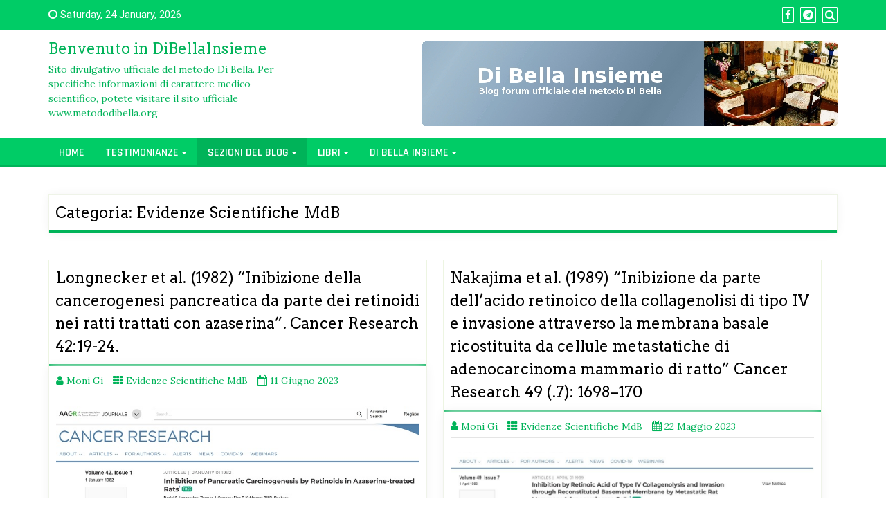

--- FILE ---
content_type: text/html; charset=UTF-8
request_url: https://www.dibellainsieme.org/category/evidenze-scientifiche-mdb/page/2/
body_size: 16177
content:
<!DOCTYPE html>
<html lang="it-IT">
<head>
		<meta charset="UTF-8" />
	<meta http-equiv="X-UA-Compatible" content="IE=edge" />
	<meta name="viewport" content="width=device-width, initial-scale=1" />
	<link rel="profile" href="http://gmpg.org/xfn/11" />

		
		<title>Evidenze Scientifiche MdB &#8211; Pagina 2 &#8211; Benvenuto in DiBellaInsieme</title>
<meta name='robots' content='max-image-preview:large' />
	<style>img:is([sizes="auto" i], [sizes^="auto," i]) { contain-intrinsic-size: 3000px 1500px }</style>
	<link rel="alternate" type="application/rss+xml" title="Benvenuto in DiBellaInsieme &raquo; Feed" href="https://www.dibellainsieme.org/feed/" />
<link rel="alternate" type="application/rss+xml" title="Benvenuto in DiBellaInsieme &raquo; Feed dei commenti" href="https://www.dibellainsieme.org/comments/feed/" />
<link rel="alternate" type="application/rss+xml" title="Benvenuto in DiBellaInsieme &raquo; Evidenze Scientifiche MdB Feed della categoria" href="https://www.dibellainsieme.org/category/evidenze-scientifiche-mdb/feed/" />
<script type="text/javascript">
/* <![CDATA[ */
window._wpemojiSettings = {"baseUrl":"https:\/\/s.w.org\/images\/core\/emoji\/16.0.1\/72x72\/","ext":".png","svgUrl":"https:\/\/s.w.org\/images\/core\/emoji\/16.0.1\/svg\/","svgExt":".svg","source":{"concatemoji":"https:\/\/www.dibellainsieme.org\/wp-includes\/js\/wp-emoji-release.min.js?ver=6.8.3"}};
/*! This file is auto-generated */
!function(s,n){var o,i,e;function c(e){try{var t={supportTests:e,timestamp:(new Date).valueOf()};sessionStorage.setItem(o,JSON.stringify(t))}catch(e){}}function p(e,t,n){e.clearRect(0,0,e.canvas.width,e.canvas.height),e.fillText(t,0,0);var t=new Uint32Array(e.getImageData(0,0,e.canvas.width,e.canvas.height).data),a=(e.clearRect(0,0,e.canvas.width,e.canvas.height),e.fillText(n,0,0),new Uint32Array(e.getImageData(0,0,e.canvas.width,e.canvas.height).data));return t.every(function(e,t){return e===a[t]})}function u(e,t){e.clearRect(0,0,e.canvas.width,e.canvas.height),e.fillText(t,0,0);for(var n=e.getImageData(16,16,1,1),a=0;a<n.data.length;a++)if(0!==n.data[a])return!1;return!0}function f(e,t,n,a){switch(t){case"flag":return n(e,"\ud83c\udff3\ufe0f\u200d\u26a7\ufe0f","\ud83c\udff3\ufe0f\u200b\u26a7\ufe0f")?!1:!n(e,"\ud83c\udde8\ud83c\uddf6","\ud83c\udde8\u200b\ud83c\uddf6")&&!n(e,"\ud83c\udff4\udb40\udc67\udb40\udc62\udb40\udc65\udb40\udc6e\udb40\udc67\udb40\udc7f","\ud83c\udff4\u200b\udb40\udc67\u200b\udb40\udc62\u200b\udb40\udc65\u200b\udb40\udc6e\u200b\udb40\udc67\u200b\udb40\udc7f");case"emoji":return!a(e,"\ud83e\udedf")}return!1}function g(e,t,n,a){var r="undefined"!=typeof WorkerGlobalScope&&self instanceof WorkerGlobalScope?new OffscreenCanvas(300,150):s.createElement("canvas"),o=r.getContext("2d",{willReadFrequently:!0}),i=(o.textBaseline="top",o.font="600 32px Arial",{});return e.forEach(function(e){i[e]=t(o,e,n,a)}),i}function t(e){var t=s.createElement("script");t.src=e,t.defer=!0,s.head.appendChild(t)}"undefined"!=typeof Promise&&(o="wpEmojiSettingsSupports",i=["flag","emoji"],n.supports={everything:!0,everythingExceptFlag:!0},e=new Promise(function(e){s.addEventListener("DOMContentLoaded",e,{once:!0})}),new Promise(function(t){var n=function(){try{var e=JSON.parse(sessionStorage.getItem(o));if("object"==typeof e&&"number"==typeof e.timestamp&&(new Date).valueOf()<e.timestamp+604800&&"object"==typeof e.supportTests)return e.supportTests}catch(e){}return null}();if(!n){if("undefined"!=typeof Worker&&"undefined"!=typeof OffscreenCanvas&&"undefined"!=typeof URL&&URL.createObjectURL&&"undefined"!=typeof Blob)try{var e="postMessage("+g.toString()+"("+[JSON.stringify(i),f.toString(),p.toString(),u.toString()].join(",")+"));",a=new Blob([e],{type:"text/javascript"}),r=new Worker(URL.createObjectURL(a),{name:"wpTestEmojiSupports"});return void(r.onmessage=function(e){c(n=e.data),r.terminate(),t(n)})}catch(e){}c(n=g(i,f,p,u))}t(n)}).then(function(e){for(var t in e)n.supports[t]=e[t],n.supports.everything=n.supports.everything&&n.supports[t],"flag"!==t&&(n.supports.everythingExceptFlag=n.supports.everythingExceptFlag&&n.supports[t]);n.supports.everythingExceptFlag=n.supports.everythingExceptFlag&&!n.supports.flag,n.DOMReady=!1,n.readyCallback=function(){n.DOMReady=!0}}).then(function(){return e}).then(function(){var e;n.supports.everything||(n.readyCallback(),(e=n.source||{}).concatemoji?t(e.concatemoji):e.wpemoji&&e.twemoji&&(t(e.twemoji),t(e.wpemoji)))}))}((window,document),window._wpemojiSettings);
/* ]]> */
</script>
<style id='wp-emoji-styles-inline-css' type='text/css'>

	img.wp-smiley, img.emoji {
		display: inline !important;
		border: none !important;
		box-shadow: none !important;
		height: 1em !important;
		width: 1em !important;
		margin: 0 0.07em !important;
		vertical-align: -0.1em !important;
		background: none !important;
		padding: 0 !important;
	}
</style>
<link rel='stylesheet' id='wp-block-library-css' href='https://www.dibellainsieme.org/wp-includes/css/dist/block-library/style.min.css?ver=6.8.3' type='text/css' media='all' />
<style id='wp-block-library-theme-inline-css' type='text/css'>
.wp-block-audio :where(figcaption){color:#555;font-size:13px;text-align:center}.is-dark-theme .wp-block-audio :where(figcaption){color:#ffffffa6}.wp-block-audio{margin:0 0 1em}.wp-block-code{border:1px solid #ccc;border-radius:4px;font-family:Menlo,Consolas,monaco,monospace;padding:.8em 1em}.wp-block-embed :where(figcaption){color:#555;font-size:13px;text-align:center}.is-dark-theme .wp-block-embed :where(figcaption){color:#ffffffa6}.wp-block-embed{margin:0 0 1em}.blocks-gallery-caption{color:#555;font-size:13px;text-align:center}.is-dark-theme .blocks-gallery-caption{color:#ffffffa6}:root :where(.wp-block-image figcaption){color:#555;font-size:13px;text-align:center}.is-dark-theme :root :where(.wp-block-image figcaption){color:#ffffffa6}.wp-block-image{margin:0 0 1em}.wp-block-pullquote{border-bottom:4px solid;border-top:4px solid;color:currentColor;margin-bottom:1.75em}.wp-block-pullquote cite,.wp-block-pullquote footer,.wp-block-pullquote__citation{color:currentColor;font-size:.8125em;font-style:normal;text-transform:uppercase}.wp-block-quote{border-left:.25em solid;margin:0 0 1.75em;padding-left:1em}.wp-block-quote cite,.wp-block-quote footer{color:currentColor;font-size:.8125em;font-style:normal;position:relative}.wp-block-quote:where(.has-text-align-right){border-left:none;border-right:.25em solid;padding-left:0;padding-right:1em}.wp-block-quote:where(.has-text-align-center){border:none;padding-left:0}.wp-block-quote.is-large,.wp-block-quote.is-style-large,.wp-block-quote:where(.is-style-plain){border:none}.wp-block-search .wp-block-search__label{font-weight:700}.wp-block-search__button{border:1px solid #ccc;padding:.375em .625em}:where(.wp-block-group.has-background){padding:1.25em 2.375em}.wp-block-separator.has-css-opacity{opacity:.4}.wp-block-separator{border:none;border-bottom:2px solid;margin-left:auto;margin-right:auto}.wp-block-separator.has-alpha-channel-opacity{opacity:1}.wp-block-separator:not(.is-style-wide):not(.is-style-dots){width:100px}.wp-block-separator.has-background:not(.is-style-dots){border-bottom:none;height:1px}.wp-block-separator.has-background:not(.is-style-wide):not(.is-style-dots){height:2px}.wp-block-table{margin:0 0 1em}.wp-block-table td,.wp-block-table th{word-break:normal}.wp-block-table :where(figcaption){color:#555;font-size:13px;text-align:center}.is-dark-theme .wp-block-table :where(figcaption){color:#ffffffa6}.wp-block-video :where(figcaption){color:#555;font-size:13px;text-align:center}.is-dark-theme .wp-block-video :where(figcaption){color:#ffffffa6}.wp-block-video{margin:0 0 1em}:root :where(.wp-block-template-part.has-background){margin-bottom:0;margin-top:0;padding:1.25em 2.375em}
</style>
<style id='classic-theme-styles-inline-css' type='text/css'>
/*! This file is auto-generated */
.wp-block-button__link{color:#fff;background-color:#32373c;border-radius:9999px;box-shadow:none;text-decoration:none;padding:calc(.667em + 2px) calc(1.333em + 2px);font-size:1.125em}.wp-block-file__button{background:#32373c;color:#fff;text-decoration:none}
</style>
<link rel='stylesheet' id='awsm-ead-public-css' href='https://www.dibellainsieme.org/wp-content/plugins/embed-any-document/css/embed-public.min.css?ver=2.7.8' type='text/css' media='all' />
<style id='global-styles-inline-css' type='text/css'>
:root{--wp--preset--aspect-ratio--square: 1;--wp--preset--aspect-ratio--4-3: 4/3;--wp--preset--aspect-ratio--3-4: 3/4;--wp--preset--aspect-ratio--3-2: 3/2;--wp--preset--aspect-ratio--2-3: 2/3;--wp--preset--aspect-ratio--16-9: 16/9;--wp--preset--aspect-ratio--9-16: 9/16;--wp--preset--color--black: #000000;--wp--preset--color--cyan-bluish-gray: #abb8c3;--wp--preset--color--white: #ffffff;--wp--preset--color--pale-pink: #f78da7;--wp--preset--color--vivid-red: #cf2e2e;--wp--preset--color--luminous-vivid-orange: #ff6900;--wp--preset--color--luminous-vivid-amber: #fcb900;--wp--preset--color--light-green-cyan: #7bdcb5;--wp--preset--color--vivid-green-cyan: #00d084;--wp--preset--color--pale-cyan-blue: #8ed1fc;--wp--preset--color--vivid-cyan-blue: #0693e3;--wp--preset--color--vivid-purple: #9b51e0;--wp--preset--gradient--vivid-cyan-blue-to-vivid-purple: linear-gradient(135deg,rgba(6,147,227,1) 0%,rgb(155,81,224) 100%);--wp--preset--gradient--light-green-cyan-to-vivid-green-cyan: linear-gradient(135deg,rgb(122,220,180) 0%,rgb(0,208,130) 100%);--wp--preset--gradient--luminous-vivid-amber-to-luminous-vivid-orange: linear-gradient(135deg,rgba(252,185,0,1) 0%,rgba(255,105,0,1) 100%);--wp--preset--gradient--luminous-vivid-orange-to-vivid-red: linear-gradient(135deg,rgba(255,105,0,1) 0%,rgb(207,46,46) 100%);--wp--preset--gradient--very-light-gray-to-cyan-bluish-gray: linear-gradient(135deg,rgb(238,238,238) 0%,rgb(169,184,195) 100%);--wp--preset--gradient--cool-to-warm-spectrum: linear-gradient(135deg,rgb(74,234,220) 0%,rgb(151,120,209) 20%,rgb(207,42,186) 40%,rgb(238,44,130) 60%,rgb(251,105,98) 80%,rgb(254,248,76) 100%);--wp--preset--gradient--blush-light-purple: linear-gradient(135deg,rgb(255,206,236) 0%,rgb(152,150,240) 100%);--wp--preset--gradient--blush-bordeaux: linear-gradient(135deg,rgb(254,205,165) 0%,rgb(254,45,45) 50%,rgb(107,0,62) 100%);--wp--preset--gradient--luminous-dusk: linear-gradient(135deg,rgb(255,203,112) 0%,rgb(199,81,192) 50%,rgb(65,88,208) 100%);--wp--preset--gradient--pale-ocean: linear-gradient(135deg,rgb(255,245,203) 0%,rgb(182,227,212) 50%,rgb(51,167,181) 100%);--wp--preset--gradient--electric-grass: linear-gradient(135deg,rgb(202,248,128) 0%,rgb(113,206,126) 100%);--wp--preset--gradient--midnight: linear-gradient(135deg,rgb(2,3,129) 0%,rgb(40,116,252) 100%);--wp--preset--font-size--small: 13px;--wp--preset--font-size--medium: 20px;--wp--preset--font-size--large: 36px;--wp--preset--font-size--x-large: 42px;--wp--preset--spacing--20: 0.44rem;--wp--preset--spacing--30: 0.67rem;--wp--preset--spacing--40: 1rem;--wp--preset--spacing--50: 1.5rem;--wp--preset--spacing--60: 2.25rem;--wp--preset--spacing--70: 3.38rem;--wp--preset--spacing--80: 5.06rem;--wp--preset--shadow--natural: 6px 6px 9px rgba(0, 0, 0, 0.2);--wp--preset--shadow--deep: 12px 12px 50px rgba(0, 0, 0, 0.4);--wp--preset--shadow--sharp: 6px 6px 0px rgba(0, 0, 0, 0.2);--wp--preset--shadow--outlined: 6px 6px 0px -3px rgba(255, 255, 255, 1), 6px 6px rgba(0, 0, 0, 1);--wp--preset--shadow--crisp: 6px 6px 0px rgba(0, 0, 0, 1);}:where(.is-layout-flex){gap: 0.5em;}:where(.is-layout-grid){gap: 0.5em;}body .is-layout-flex{display: flex;}.is-layout-flex{flex-wrap: wrap;align-items: center;}.is-layout-flex > :is(*, div){margin: 0;}body .is-layout-grid{display: grid;}.is-layout-grid > :is(*, div){margin: 0;}:where(.wp-block-columns.is-layout-flex){gap: 2em;}:where(.wp-block-columns.is-layout-grid){gap: 2em;}:where(.wp-block-post-template.is-layout-flex){gap: 1.25em;}:where(.wp-block-post-template.is-layout-grid){gap: 1.25em;}.has-black-color{color: var(--wp--preset--color--black) !important;}.has-cyan-bluish-gray-color{color: var(--wp--preset--color--cyan-bluish-gray) !important;}.has-white-color{color: var(--wp--preset--color--white) !important;}.has-pale-pink-color{color: var(--wp--preset--color--pale-pink) !important;}.has-vivid-red-color{color: var(--wp--preset--color--vivid-red) !important;}.has-luminous-vivid-orange-color{color: var(--wp--preset--color--luminous-vivid-orange) !important;}.has-luminous-vivid-amber-color{color: var(--wp--preset--color--luminous-vivid-amber) !important;}.has-light-green-cyan-color{color: var(--wp--preset--color--light-green-cyan) !important;}.has-vivid-green-cyan-color{color: var(--wp--preset--color--vivid-green-cyan) !important;}.has-pale-cyan-blue-color{color: var(--wp--preset--color--pale-cyan-blue) !important;}.has-vivid-cyan-blue-color{color: var(--wp--preset--color--vivid-cyan-blue) !important;}.has-vivid-purple-color{color: var(--wp--preset--color--vivid-purple) !important;}.has-black-background-color{background-color: var(--wp--preset--color--black) !important;}.has-cyan-bluish-gray-background-color{background-color: var(--wp--preset--color--cyan-bluish-gray) !important;}.has-white-background-color{background-color: var(--wp--preset--color--white) !important;}.has-pale-pink-background-color{background-color: var(--wp--preset--color--pale-pink) !important;}.has-vivid-red-background-color{background-color: var(--wp--preset--color--vivid-red) !important;}.has-luminous-vivid-orange-background-color{background-color: var(--wp--preset--color--luminous-vivid-orange) !important;}.has-luminous-vivid-amber-background-color{background-color: var(--wp--preset--color--luminous-vivid-amber) !important;}.has-light-green-cyan-background-color{background-color: var(--wp--preset--color--light-green-cyan) !important;}.has-vivid-green-cyan-background-color{background-color: var(--wp--preset--color--vivid-green-cyan) !important;}.has-pale-cyan-blue-background-color{background-color: var(--wp--preset--color--pale-cyan-blue) !important;}.has-vivid-cyan-blue-background-color{background-color: var(--wp--preset--color--vivid-cyan-blue) !important;}.has-vivid-purple-background-color{background-color: var(--wp--preset--color--vivid-purple) !important;}.has-black-border-color{border-color: var(--wp--preset--color--black) !important;}.has-cyan-bluish-gray-border-color{border-color: var(--wp--preset--color--cyan-bluish-gray) !important;}.has-white-border-color{border-color: var(--wp--preset--color--white) !important;}.has-pale-pink-border-color{border-color: var(--wp--preset--color--pale-pink) !important;}.has-vivid-red-border-color{border-color: var(--wp--preset--color--vivid-red) !important;}.has-luminous-vivid-orange-border-color{border-color: var(--wp--preset--color--luminous-vivid-orange) !important;}.has-luminous-vivid-amber-border-color{border-color: var(--wp--preset--color--luminous-vivid-amber) !important;}.has-light-green-cyan-border-color{border-color: var(--wp--preset--color--light-green-cyan) !important;}.has-vivid-green-cyan-border-color{border-color: var(--wp--preset--color--vivid-green-cyan) !important;}.has-pale-cyan-blue-border-color{border-color: var(--wp--preset--color--pale-cyan-blue) !important;}.has-vivid-cyan-blue-border-color{border-color: var(--wp--preset--color--vivid-cyan-blue) !important;}.has-vivid-purple-border-color{border-color: var(--wp--preset--color--vivid-purple) !important;}.has-vivid-cyan-blue-to-vivid-purple-gradient-background{background: var(--wp--preset--gradient--vivid-cyan-blue-to-vivid-purple) !important;}.has-light-green-cyan-to-vivid-green-cyan-gradient-background{background: var(--wp--preset--gradient--light-green-cyan-to-vivid-green-cyan) !important;}.has-luminous-vivid-amber-to-luminous-vivid-orange-gradient-background{background: var(--wp--preset--gradient--luminous-vivid-amber-to-luminous-vivid-orange) !important;}.has-luminous-vivid-orange-to-vivid-red-gradient-background{background: var(--wp--preset--gradient--luminous-vivid-orange-to-vivid-red) !important;}.has-very-light-gray-to-cyan-bluish-gray-gradient-background{background: var(--wp--preset--gradient--very-light-gray-to-cyan-bluish-gray) !important;}.has-cool-to-warm-spectrum-gradient-background{background: var(--wp--preset--gradient--cool-to-warm-spectrum) !important;}.has-blush-light-purple-gradient-background{background: var(--wp--preset--gradient--blush-light-purple) !important;}.has-blush-bordeaux-gradient-background{background: var(--wp--preset--gradient--blush-bordeaux) !important;}.has-luminous-dusk-gradient-background{background: var(--wp--preset--gradient--luminous-dusk) !important;}.has-pale-ocean-gradient-background{background: var(--wp--preset--gradient--pale-ocean) !important;}.has-electric-grass-gradient-background{background: var(--wp--preset--gradient--electric-grass) !important;}.has-midnight-gradient-background{background: var(--wp--preset--gradient--midnight) !important;}.has-small-font-size{font-size: var(--wp--preset--font-size--small) !important;}.has-medium-font-size{font-size: var(--wp--preset--font-size--medium) !important;}.has-large-font-size{font-size: var(--wp--preset--font-size--large) !important;}.has-x-large-font-size{font-size: var(--wp--preset--font-size--x-large) !important;}
:where(.wp-block-post-template.is-layout-flex){gap: 1.25em;}:where(.wp-block-post-template.is-layout-grid){gap: 1.25em;}
:where(.wp-block-columns.is-layout-flex){gap: 2em;}:where(.wp-block-columns.is-layout-grid){gap: 2em;}
:root :where(.wp-block-pullquote){font-size: 1.5em;line-height: 1.6;}
</style>
<link rel='stylesheet' id='contact-form-7-css' href='https://www.dibellainsieme.org/wp-content/plugins/contact-form-7/includes/css/styles.css?ver=6.1.3' type='text/css' media='all' />
<link rel='stylesheet' id='bootstrap-css' href='https://www.dibellainsieme.org/wp-content/themes/di-magazine/assets/css/bootstrap.css?ver=4.0.0' type='text/css' media='all' />
<link rel='stylesheet' id='font-awesome-css' href='https://www.dibellainsieme.org/wp-content/themes/di-magazine/assets/css/font-awesome.css?ver=4.7.0' type='text/css' media='all' />
<link rel='stylesheet' id='di-magazine-style-default-css' href='https://www.dibellainsieme.org/wp-content/themes/di-magazine/style.css?ver=1.4' type='text/css' media='all' />
<link rel='stylesheet' id='di-magazine-style-core-css' href='https://www.dibellainsieme.org/wp-content/themes/di-magazine/assets/css/style.css?ver=1.4' type='text/css' media='all' />
<style id='di-magazine-style-core-inline-css' type='text/css'>

	.load-icon
	{
		position: fixed;
		left: 0px;
		top: 0px;
		width: 100%;
		height: 100%;
		z-index: 9999999;
		background: url( 'https://www.dibellainsieme.org/wp-content/themes/di-magazine/assets/images/Preloader_2.gif' ) center no-repeat #fff;
	}
	
		@media (min-width: 768px) {
		  .dimasonrybox {
		    width: 48%;
		    margin-right: 2% !important;
		  }
		}
		
</style>
<link rel='stylesheet' id='owl-carousel-css' href='https://www.dibellainsieme.org/wp-content/themes/di-magazine/assets/css/owl.carousel.css?ver=2.2.1' type='text/css' media='all' />
<link rel='stylesheet' id='owl-theme-default-css' href='https://www.dibellainsieme.org/wp-content/themes/di-magazine/assets/css/owl.theme.default.css?ver=2.2.1' type='text/css' media='all' />
<script type="text/javascript" src="https://www.dibellainsieme.org/wp-includes/js/jquery/jquery.min.js?ver=3.7.1" id="jquery-core-js"></script>
<script type="text/javascript" src="https://www.dibellainsieme.org/wp-includes/js/jquery/jquery-migrate.min.js?ver=3.4.1" id="jquery-migrate-js"></script>
<!--[if lt IE 9]>
<script type="text/javascript" src="https://www.dibellainsieme.org/wp-content/themes/di-magazine/assets/js/html5shiv.js?ver=3.7.3" id="html5shiv-js"></script>
<![endif]-->
<!--[if lt IE 9]>
<script type="text/javascript" src="https://www.dibellainsieme.org/wp-content/themes/di-magazine/assets/js/respond.js?ver=1.4" id="respond-js"></script>
<![endif]-->
<link rel="https://api.w.org/" href="https://www.dibellainsieme.org/wp-json/" /><link rel="alternate" title="JSON" type="application/json" href="https://www.dibellainsieme.org/wp-json/wp/v2/categories/176" /><link rel="EditURI" type="application/rsd+xml" title="RSD" href="https://www.dibellainsieme.org/xmlrpc.php?rsd" />
<meta name="generator" content="WordPress 6.8.3" />
<style id="kirki-inline-styles">body{font-family:Lora;font-size:14px;font-weight:400;}.headermain h3.site-name-pr{font-family:Arvo;font-size:22px;font-weight:400;line-height:1.1;text-transform:inherit;}body h1, .h1{font-family:Arvo;font-size:22px;font-weight:400;letter-spacing:0.2px;line-height:1.5;text-transform:inherit;}body h2, .h2{font-family:Arvo;font-size:22px;font-weight:400;line-height:1.1;text-transform:inherit;}body h3, .h3{font-family:Arvo;font-size:22px;font-weight:400;letter-spacing:0.2px;line-height:1.5;text-transform:inherit;}body h4, .h4{font-family:Arvo;font-size:20px;font-weight:400;line-height:1.1;text-transform:inherit;}body h5, .h5{font-family:Arvo;font-size:20px;font-weight:400;line-height:1.1;text-transform:inherit;}body h6, .h6{font-family:Arvo;font-size:20px;font-weight:400;line-height:1.1;text-transform:inherit;}.maincontainer p{font-family:Fauna One;font-size:16px;font-weight:400;letter-spacing:0.2px;line-height:1.7;text-transform:inherit;}.navbarprimary ul li a{font-family:Rajdhani;font-size:16px;font-weight:600;letter-spacing:0px;line-height:22px;text-transform:uppercase;}.widget_sidebar_main ul li, .widget_sidebar_main ol li{font-family:Roboto;font-size:15px;font-weight:400;letter-spacing:0.1px;line-height:1.5;text-transform:inherit;}.widgets_footer ul li, .widgets_footer ol li{font-family:Roboto;font-size:15px;font-weight:400;letter-spacing:0.1px;line-height:1.5;text-transform:inherit;}.entry-content ul li, .entry-content ol li{font-family:Fjord One;font-size:15px;font-weight:400;letter-spacing:0px;line-height:1.7;text-transform:inherit;}.bgtoph{font-family:Roboto;font-size:15px;font-weight:400;letter-spacing:0px;line-height:22px;text-transform:capitalize;}.dim-front-right .dim-item-btm .diowl-overlay-btm h3.dim-h3head-btm{font-family:Roboto;font-size:18px;font-weight:400;letter-spacing:0.2px;line-height:1.5;text-transform:inherit;}.dim-front-left .dimasonry-secondary-right .diowl-overlay h3.dim-h3head{font-family:Roboto;font-size:18px;font-weight:400;letter-spacing:0.2px;line-height:1.2;text-transform:inherit;}.front-category-loop .front-single-category-contents-h1{font-family:Arvo;font-size:22px;font-weight:400;letter-spacing:0.2px;line-height:1.5;text-transform:inherit;}.front-category-loop .front-single-category-contents-exerpt p{font-family:Roboto;font-size:16px;font-weight:400;letter-spacing:0.2px;line-height:1.7;text-transform:inherit;}.left-content.dflt-anews-pst .single-posst.anews .content-second h1.the-title.entry-title{font-family:Arvo;font-size:22px;font-weight:400;letter-spacing:0.2px;line-height:1.5;text-transform:inherit;}.left-content.dflt-anews-pst .single-posst.anews .content-third .entry-content p{font-family:Fauna One;font-size:16px;font-weight:400;letter-spacing:0.2px;line-height:1.7;text-transform:inherit;}body a{color:#00b359;}.widget_sidebar_main ul li::before{color:#00b359;}.navigation.pagination .nav-links .page-numbers, .navigation.pagination .nav-links .page-numbers:last-child{border-color:#00b359;}body a:hover, body a:focus{color:#1e73be;}.widget_sidebar_main ul li:hover::before{color:#1e73be;}.footer-copyright{font-family:Roboto;font-size:15px;font-weight:400;line-height:1;text-transform:inherit;}/* cyrillic-ext */
@font-face {
  font-family: 'Lora';
  font-style: normal;
  font-weight: 400;
  font-display: swap;
  src: url(https://www.dibellainsieme.org/wp-content/fonts/lora/font) format('woff');
  unicode-range: U+0460-052F, U+1C80-1C8A, U+20B4, U+2DE0-2DFF, U+A640-A69F, U+FE2E-FE2F;
}
/* cyrillic */
@font-face {
  font-family: 'Lora';
  font-style: normal;
  font-weight: 400;
  font-display: swap;
  src: url(https://www.dibellainsieme.org/wp-content/fonts/lora/font) format('woff');
  unicode-range: U+0301, U+0400-045F, U+0490-0491, U+04B0-04B1, U+2116;
}
/* math */
@font-face {
  font-family: 'Lora';
  font-style: normal;
  font-weight: 400;
  font-display: swap;
  src: url(https://www.dibellainsieme.org/wp-content/fonts/lora/font) format('woff');
  unicode-range: U+0302-0303, U+0305, U+0307-0308, U+0310, U+0312, U+0315, U+031A, U+0326-0327, U+032C, U+032F-0330, U+0332-0333, U+0338, U+033A, U+0346, U+034D, U+0391-03A1, U+03A3-03A9, U+03B1-03C9, U+03D1, U+03D5-03D6, U+03F0-03F1, U+03F4-03F5, U+2016-2017, U+2034-2038, U+203C, U+2040, U+2043, U+2047, U+2050, U+2057, U+205F, U+2070-2071, U+2074-208E, U+2090-209C, U+20D0-20DC, U+20E1, U+20E5-20EF, U+2100-2112, U+2114-2115, U+2117-2121, U+2123-214F, U+2190, U+2192, U+2194-21AE, U+21B0-21E5, U+21F1-21F2, U+21F4-2211, U+2213-2214, U+2216-22FF, U+2308-230B, U+2310, U+2319, U+231C-2321, U+2336-237A, U+237C, U+2395, U+239B-23B7, U+23D0, U+23DC-23E1, U+2474-2475, U+25AF, U+25B3, U+25B7, U+25BD, U+25C1, U+25CA, U+25CC, U+25FB, U+266D-266F, U+27C0-27FF, U+2900-2AFF, U+2B0E-2B11, U+2B30-2B4C, U+2BFE, U+3030, U+FF5B, U+FF5D, U+1D400-1D7FF, U+1EE00-1EEFF;
}
/* symbols */
@font-face {
  font-family: 'Lora';
  font-style: normal;
  font-weight: 400;
  font-display: swap;
  src: url(https://www.dibellainsieme.org/wp-content/fonts/lora/font) format('woff');
  unicode-range: U+0001-000C, U+000E-001F, U+007F-009F, U+20DD-20E0, U+20E2-20E4, U+2150-218F, U+2190, U+2192, U+2194-2199, U+21AF, U+21E6-21F0, U+21F3, U+2218-2219, U+2299, U+22C4-22C6, U+2300-243F, U+2440-244A, U+2460-24FF, U+25A0-27BF, U+2800-28FF, U+2921-2922, U+2981, U+29BF, U+29EB, U+2B00-2BFF, U+4DC0-4DFF, U+FFF9-FFFB, U+10140-1018E, U+10190-1019C, U+101A0, U+101D0-101FD, U+102E0-102FB, U+10E60-10E7E, U+1D2C0-1D2D3, U+1D2E0-1D37F, U+1F000-1F0FF, U+1F100-1F1AD, U+1F1E6-1F1FF, U+1F30D-1F30F, U+1F315, U+1F31C, U+1F31E, U+1F320-1F32C, U+1F336, U+1F378, U+1F37D, U+1F382, U+1F393-1F39F, U+1F3A7-1F3A8, U+1F3AC-1F3AF, U+1F3C2, U+1F3C4-1F3C6, U+1F3CA-1F3CE, U+1F3D4-1F3E0, U+1F3ED, U+1F3F1-1F3F3, U+1F3F5-1F3F7, U+1F408, U+1F415, U+1F41F, U+1F426, U+1F43F, U+1F441-1F442, U+1F444, U+1F446-1F449, U+1F44C-1F44E, U+1F453, U+1F46A, U+1F47D, U+1F4A3, U+1F4B0, U+1F4B3, U+1F4B9, U+1F4BB, U+1F4BF, U+1F4C8-1F4CB, U+1F4D6, U+1F4DA, U+1F4DF, U+1F4E3-1F4E6, U+1F4EA-1F4ED, U+1F4F7, U+1F4F9-1F4FB, U+1F4FD-1F4FE, U+1F503, U+1F507-1F50B, U+1F50D, U+1F512-1F513, U+1F53E-1F54A, U+1F54F-1F5FA, U+1F610, U+1F650-1F67F, U+1F687, U+1F68D, U+1F691, U+1F694, U+1F698, U+1F6AD, U+1F6B2, U+1F6B9-1F6BA, U+1F6BC, U+1F6C6-1F6CF, U+1F6D3-1F6D7, U+1F6E0-1F6EA, U+1F6F0-1F6F3, U+1F6F7-1F6FC, U+1F700-1F7FF, U+1F800-1F80B, U+1F810-1F847, U+1F850-1F859, U+1F860-1F887, U+1F890-1F8AD, U+1F8B0-1F8BB, U+1F8C0-1F8C1, U+1F900-1F90B, U+1F93B, U+1F946, U+1F984, U+1F996, U+1F9E9, U+1FA00-1FA6F, U+1FA70-1FA7C, U+1FA80-1FA89, U+1FA8F-1FAC6, U+1FACE-1FADC, U+1FADF-1FAE9, U+1FAF0-1FAF8, U+1FB00-1FBFF;
}
/* vietnamese */
@font-face {
  font-family: 'Lora';
  font-style: normal;
  font-weight: 400;
  font-display: swap;
  src: url(https://www.dibellainsieme.org/wp-content/fonts/lora/font) format('woff');
  unicode-range: U+0102-0103, U+0110-0111, U+0128-0129, U+0168-0169, U+01A0-01A1, U+01AF-01B0, U+0300-0301, U+0303-0304, U+0308-0309, U+0323, U+0329, U+1EA0-1EF9, U+20AB;
}
/* latin-ext */
@font-face {
  font-family: 'Lora';
  font-style: normal;
  font-weight: 400;
  font-display: swap;
  src: url(https://www.dibellainsieme.org/wp-content/fonts/lora/font) format('woff');
  unicode-range: U+0100-02BA, U+02BD-02C5, U+02C7-02CC, U+02CE-02D7, U+02DD-02FF, U+0304, U+0308, U+0329, U+1D00-1DBF, U+1E00-1E9F, U+1EF2-1EFF, U+2020, U+20A0-20AB, U+20AD-20C0, U+2113, U+2C60-2C7F, U+A720-A7FF;
}
/* latin */
@font-face {
  font-family: 'Lora';
  font-style: normal;
  font-weight: 400;
  font-display: swap;
  src: url(https://www.dibellainsieme.org/wp-content/fonts/lora/font) format('woff');
  unicode-range: U+0000-00FF, U+0131, U+0152-0153, U+02BB-02BC, U+02C6, U+02DA, U+02DC, U+0304, U+0308, U+0329, U+2000-206F, U+20AC, U+2122, U+2191, U+2193, U+2212, U+2215, U+FEFF, U+FFFD;
}/* latin */
@font-face {
  font-family: 'Arvo';
  font-style: normal;
  font-weight: 400;
  font-display: swap;
  src: url(https://www.dibellainsieme.org/wp-content/fonts/arvo/font) format('woff');
  unicode-range: U+0000-00FF, U+0131, U+0152-0153, U+02BB-02BC, U+02C6, U+02DA, U+02DC, U+0304, U+0308, U+0329, U+2000-206F, U+20AC, U+2122, U+2191, U+2193, U+2212, U+2215, U+FEFF, U+FFFD;
}/* latin-ext */
@font-face {
  font-family: 'Fauna One';
  font-style: normal;
  font-weight: 400;
  font-display: swap;
  src: url(https://www.dibellainsieme.org/wp-content/fonts/fauna-one/font) format('woff');
  unicode-range: U+0100-02BA, U+02BD-02C5, U+02C7-02CC, U+02CE-02D7, U+02DD-02FF, U+0304, U+0308, U+0329, U+1D00-1DBF, U+1E00-1E9F, U+1EF2-1EFF, U+2020, U+20A0-20AB, U+20AD-20C0, U+2113, U+2C60-2C7F, U+A720-A7FF;
}
/* latin */
@font-face {
  font-family: 'Fauna One';
  font-style: normal;
  font-weight: 400;
  font-display: swap;
  src: url(https://www.dibellainsieme.org/wp-content/fonts/fauna-one/font) format('woff');
  unicode-range: U+0000-00FF, U+0131, U+0152-0153, U+02BB-02BC, U+02C6, U+02DA, U+02DC, U+0304, U+0308, U+0329, U+2000-206F, U+20AC, U+2122, U+2191, U+2193, U+2212, U+2215, U+FEFF, U+FFFD;
}/* devanagari */
@font-face {
  font-family: 'Rajdhani';
  font-style: normal;
  font-weight: 600;
  font-display: swap;
  src: url(https://www.dibellainsieme.org/wp-content/fonts/rajdhani/font) format('woff');
  unicode-range: U+0900-097F, U+1CD0-1CF9, U+200C-200D, U+20A8, U+20B9, U+20F0, U+25CC, U+A830-A839, U+A8E0-A8FF, U+11B00-11B09;
}
/* latin-ext */
@font-face {
  font-family: 'Rajdhani';
  font-style: normal;
  font-weight: 600;
  font-display: swap;
  src: url(https://www.dibellainsieme.org/wp-content/fonts/rajdhani/font) format('woff');
  unicode-range: U+0100-02BA, U+02BD-02C5, U+02C7-02CC, U+02CE-02D7, U+02DD-02FF, U+0304, U+0308, U+0329, U+1D00-1DBF, U+1E00-1E9F, U+1EF2-1EFF, U+2020, U+20A0-20AB, U+20AD-20C0, U+2113, U+2C60-2C7F, U+A720-A7FF;
}
/* latin */
@font-face {
  font-family: 'Rajdhani';
  font-style: normal;
  font-weight: 600;
  font-display: swap;
  src: url(https://www.dibellainsieme.org/wp-content/fonts/rajdhani/font) format('woff');
  unicode-range: U+0000-00FF, U+0131, U+0152-0153, U+02BB-02BC, U+02C6, U+02DA, U+02DC, U+0304, U+0308, U+0329, U+2000-206F, U+20AC, U+2122, U+2191, U+2193, U+2212, U+2215, U+FEFF, U+FFFD;
}/* cyrillic-ext */
@font-face {
  font-family: 'Roboto';
  font-style: normal;
  font-weight: 400;
  font-stretch: normal;
  font-display: swap;
  src: url(https://www.dibellainsieme.org/wp-content/fonts/roboto/font) format('woff');
  unicode-range: U+0460-052F, U+1C80-1C8A, U+20B4, U+2DE0-2DFF, U+A640-A69F, U+FE2E-FE2F;
}
/* cyrillic */
@font-face {
  font-family: 'Roboto';
  font-style: normal;
  font-weight: 400;
  font-stretch: normal;
  font-display: swap;
  src: url(https://www.dibellainsieme.org/wp-content/fonts/roboto/font) format('woff');
  unicode-range: U+0301, U+0400-045F, U+0490-0491, U+04B0-04B1, U+2116;
}
/* greek-ext */
@font-face {
  font-family: 'Roboto';
  font-style: normal;
  font-weight: 400;
  font-stretch: normal;
  font-display: swap;
  src: url(https://www.dibellainsieme.org/wp-content/fonts/roboto/font) format('woff');
  unicode-range: U+1F00-1FFF;
}
/* greek */
@font-face {
  font-family: 'Roboto';
  font-style: normal;
  font-weight: 400;
  font-stretch: normal;
  font-display: swap;
  src: url(https://www.dibellainsieme.org/wp-content/fonts/roboto/font) format('woff');
  unicode-range: U+0370-0377, U+037A-037F, U+0384-038A, U+038C, U+038E-03A1, U+03A3-03FF;
}
/* math */
@font-face {
  font-family: 'Roboto';
  font-style: normal;
  font-weight: 400;
  font-stretch: normal;
  font-display: swap;
  src: url(https://www.dibellainsieme.org/wp-content/fonts/roboto/font) format('woff');
  unicode-range: U+0302-0303, U+0305, U+0307-0308, U+0310, U+0312, U+0315, U+031A, U+0326-0327, U+032C, U+032F-0330, U+0332-0333, U+0338, U+033A, U+0346, U+034D, U+0391-03A1, U+03A3-03A9, U+03B1-03C9, U+03D1, U+03D5-03D6, U+03F0-03F1, U+03F4-03F5, U+2016-2017, U+2034-2038, U+203C, U+2040, U+2043, U+2047, U+2050, U+2057, U+205F, U+2070-2071, U+2074-208E, U+2090-209C, U+20D0-20DC, U+20E1, U+20E5-20EF, U+2100-2112, U+2114-2115, U+2117-2121, U+2123-214F, U+2190, U+2192, U+2194-21AE, U+21B0-21E5, U+21F1-21F2, U+21F4-2211, U+2213-2214, U+2216-22FF, U+2308-230B, U+2310, U+2319, U+231C-2321, U+2336-237A, U+237C, U+2395, U+239B-23B7, U+23D0, U+23DC-23E1, U+2474-2475, U+25AF, U+25B3, U+25B7, U+25BD, U+25C1, U+25CA, U+25CC, U+25FB, U+266D-266F, U+27C0-27FF, U+2900-2AFF, U+2B0E-2B11, U+2B30-2B4C, U+2BFE, U+3030, U+FF5B, U+FF5D, U+1D400-1D7FF, U+1EE00-1EEFF;
}
/* symbols */
@font-face {
  font-family: 'Roboto';
  font-style: normal;
  font-weight: 400;
  font-stretch: normal;
  font-display: swap;
  src: url(https://www.dibellainsieme.org/wp-content/fonts/roboto/font) format('woff');
  unicode-range: U+0001-000C, U+000E-001F, U+007F-009F, U+20DD-20E0, U+20E2-20E4, U+2150-218F, U+2190, U+2192, U+2194-2199, U+21AF, U+21E6-21F0, U+21F3, U+2218-2219, U+2299, U+22C4-22C6, U+2300-243F, U+2440-244A, U+2460-24FF, U+25A0-27BF, U+2800-28FF, U+2921-2922, U+2981, U+29BF, U+29EB, U+2B00-2BFF, U+4DC0-4DFF, U+FFF9-FFFB, U+10140-1018E, U+10190-1019C, U+101A0, U+101D0-101FD, U+102E0-102FB, U+10E60-10E7E, U+1D2C0-1D2D3, U+1D2E0-1D37F, U+1F000-1F0FF, U+1F100-1F1AD, U+1F1E6-1F1FF, U+1F30D-1F30F, U+1F315, U+1F31C, U+1F31E, U+1F320-1F32C, U+1F336, U+1F378, U+1F37D, U+1F382, U+1F393-1F39F, U+1F3A7-1F3A8, U+1F3AC-1F3AF, U+1F3C2, U+1F3C4-1F3C6, U+1F3CA-1F3CE, U+1F3D4-1F3E0, U+1F3ED, U+1F3F1-1F3F3, U+1F3F5-1F3F7, U+1F408, U+1F415, U+1F41F, U+1F426, U+1F43F, U+1F441-1F442, U+1F444, U+1F446-1F449, U+1F44C-1F44E, U+1F453, U+1F46A, U+1F47D, U+1F4A3, U+1F4B0, U+1F4B3, U+1F4B9, U+1F4BB, U+1F4BF, U+1F4C8-1F4CB, U+1F4D6, U+1F4DA, U+1F4DF, U+1F4E3-1F4E6, U+1F4EA-1F4ED, U+1F4F7, U+1F4F9-1F4FB, U+1F4FD-1F4FE, U+1F503, U+1F507-1F50B, U+1F50D, U+1F512-1F513, U+1F53E-1F54A, U+1F54F-1F5FA, U+1F610, U+1F650-1F67F, U+1F687, U+1F68D, U+1F691, U+1F694, U+1F698, U+1F6AD, U+1F6B2, U+1F6B9-1F6BA, U+1F6BC, U+1F6C6-1F6CF, U+1F6D3-1F6D7, U+1F6E0-1F6EA, U+1F6F0-1F6F3, U+1F6F7-1F6FC, U+1F700-1F7FF, U+1F800-1F80B, U+1F810-1F847, U+1F850-1F859, U+1F860-1F887, U+1F890-1F8AD, U+1F8B0-1F8BB, U+1F8C0-1F8C1, U+1F900-1F90B, U+1F93B, U+1F946, U+1F984, U+1F996, U+1F9E9, U+1FA00-1FA6F, U+1FA70-1FA7C, U+1FA80-1FA89, U+1FA8F-1FAC6, U+1FACE-1FADC, U+1FADF-1FAE9, U+1FAF0-1FAF8, U+1FB00-1FBFF;
}
/* vietnamese */
@font-face {
  font-family: 'Roboto';
  font-style: normal;
  font-weight: 400;
  font-stretch: normal;
  font-display: swap;
  src: url(https://www.dibellainsieme.org/wp-content/fonts/roboto/font) format('woff');
  unicode-range: U+0102-0103, U+0110-0111, U+0128-0129, U+0168-0169, U+01A0-01A1, U+01AF-01B0, U+0300-0301, U+0303-0304, U+0308-0309, U+0323, U+0329, U+1EA0-1EF9, U+20AB;
}
/* latin-ext */
@font-face {
  font-family: 'Roboto';
  font-style: normal;
  font-weight: 400;
  font-stretch: normal;
  font-display: swap;
  src: url(https://www.dibellainsieme.org/wp-content/fonts/roboto/font) format('woff');
  unicode-range: U+0100-02BA, U+02BD-02C5, U+02C7-02CC, U+02CE-02D7, U+02DD-02FF, U+0304, U+0308, U+0329, U+1D00-1DBF, U+1E00-1E9F, U+1EF2-1EFF, U+2020, U+20A0-20AB, U+20AD-20C0, U+2113, U+2C60-2C7F, U+A720-A7FF;
}
/* latin */
@font-face {
  font-family: 'Roboto';
  font-style: normal;
  font-weight: 400;
  font-stretch: normal;
  font-display: swap;
  src: url(https://www.dibellainsieme.org/wp-content/fonts/roboto/font) format('woff');
  unicode-range: U+0000-00FF, U+0131, U+0152-0153, U+02BB-02BC, U+02C6, U+02DA, U+02DC, U+0304, U+0308, U+0329, U+2000-206F, U+20AC, U+2122, U+2191, U+2193, U+2212, U+2215, U+FEFF, U+FFFD;
}/* latin */
@font-face {
  font-family: 'Fjord One';
  font-style: normal;
  font-weight: 400;
  font-display: swap;
  src: url(https://www.dibellainsieme.org/wp-content/fonts/fjord-one/font) format('woff');
  unicode-range: U+0000-00FF, U+0131, U+0152-0153, U+02BB-02BC, U+02C6, U+02DA, U+02DC, U+0304, U+0308, U+0329, U+2000-206F, U+20AC, U+2122, U+2191, U+2193, U+2212, U+2215, U+FEFF, U+FFFD;
}/* cyrillic-ext */
@font-face {
  font-family: 'Lora';
  font-style: normal;
  font-weight: 400;
  font-display: swap;
  src: url(https://www.dibellainsieme.org/wp-content/fonts/lora/font) format('woff');
  unicode-range: U+0460-052F, U+1C80-1C8A, U+20B4, U+2DE0-2DFF, U+A640-A69F, U+FE2E-FE2F;
}
/* cyrillic */
@font-face {
  font-family: 'Lora';
  font-style: normal;
  font-weight: 400;
  font-display: swap;
  src: url(https://www.dibellainsieme.org/wp-content/fonts/lora/font) format('woff');
  unicode-range: U+0301, U+0400-045F, U+0490-0491, U+04B0-04B1, U+2116;
}
/* math */
@font-face {
  font-family: 'Lora';
  font-style: normal;
  font-weight: 400;
  font-display: swap;
  src: url(https://www.dibellainsieme.org/wp-content/fonts/lora/font) format('woff');
  unicode-range: U+0302-0303, U+0305, U+0307-0308, U+0310, U+0312, U+0315, U+031A, U+0326-0327, U+032C, U+032F-0330, U+0332-0333, U+0338, U+033A, U+0346, U+034D, U+0391-03A1, U+03A3-03A9, U+03B1-03C9, U+03D1, U+03D5-03D6, U+03F0-03F1, U+03F4-03F5, U+2016-2017, U+2034-2038, U+203C, U+2040, U+2043, U+2047, U+2050, U+2057, U+205F, U+2070-2071, U+2074-208E, U+2090-209C, U+20D0-20DC, U+20E1, U+20E5-20EF, U+2100-2112, U+2114-2115, U+2117-2121, U+2123-214F, U+2190, U+2192, U+2194-21AE, U+21B0-21E5, U+21F1-21F2, U+21F4-2211, U+2213-2214, U+2216-22FF, U+2308-230B, U+2310, U+2319, U+231C-2321, U+2336-237A, U+237C, U+2395, U+239B-23B7, U+23D0, U+23DC-23E1, U+2474-2475, U+25AF, U+25B3, U+25B7, U+25BD, U+25C1, U+25CA, U+25CC, U+25FB, U+266D-266F, U+27C0-27FF, U+2900-2AFF, U+2B0E-2B11, U+2B30-2B4C, U+2BFE, U+3030, U+FF5B, U+FF5D, U+1D400-1D7FF, U+1EE00-1EEFF;
}
/* symbols */
@font-face {
  font-family: 'Lora';
  font-style: normal;
  font-weight: 400;
  font-display: swap;
  src: url(https://www.dibellainsieme.org/wp-content/fonts/lora/font) format('woff');
  unicode-range: U+0001-000C, U+000E-001F, U+007F-009F, U+20DD-20E0, U+20E2-20E4, U+2150-218F, U+2190, U+2192, U+2194-2199, U+21AF, U+21E6-21F0, U+21F3, U+2218-2219, U+2299, U+22C4-22C6, U+2300-243F, U+2440-244A, U+2460-24FF, U+25A0-27BF, U+2800-28FF, U+2921-2922, U+2981, U+29BF, U+29EB, U+2B00-2BFF, U+4DC0-4DFF, U+FFF9-FFFB, U+10140-1018E, U+10190-1019C, U+101A0, U+101D0-101FD, U+102E0-102FB, U+10E60-10E7E, U+1D2C0-1D2D3, U+1D2E0-1D37F, U+1F000-1F0FF, U+1F100-1F1AD, U+1F1E6-1F1FF, U+1F30D-1F30F, U+1F315, U+1F31C, U+1F31E, U+1F320-1F32C, U+1F336, U+1F378, U+1F37D, U+1F382, U+1F393-1F39F, U+1F3A7-1F3A8, U+1F3AC-1F3AF, U+1F3C2, U+1F3C4-1F3C6, U+1F3CA-1F3CE, U+1F3D4-1F3E0, U+1F3ED, U+1F3F1-1F3F3, U+1F3F5-1F3F7, U+1F408, U+1F415, U+1F41F, U+1F426, U+1F43F, U+1F441-1F442, U+1F444, U+1F446-1F449, U+1F44C-1F44E, U+1F453, U+1F46A, U+1F47D, U+1F4A3, U+1F4B0, U+1F4B3, U+1F4B9, U+1F4BB, U+1F4BF, U+1F4C8-1F4CB, U+1F4D6, U+1F4DA, U+1F4DF, U+1F4E3-1F4E6, U+1F4EA-1F4ED, U+1F4F7, U+1F4F9-1F4FB, U+1F4FD-1F4FE, U+1F503, U+1F507-1F50B, U+1F50D, U+1F512-1F513, U+1F53E-1F54A, U+1F54F-1F5FA, U+1F610, U+1F650-1F67F, U+1F687, U+1F68D, U+1F691, U+1F694, U+1F698, U+1F6AD, U+1F6B2, U+1F6B9-1F6BA, U+1F6BC, U+1F6C6-1F6CF, U+1F6D3-1F6D7, U+1F6E0-1F6EA, U+1F6F0-1F6F3, U+1F6F7-1F6FC, U+1F700-1F7FF, U+1F800-1F80B, U+1F810-1F847, U+1F850-1F859, U+1F860-1F887, U+1F890-1F8AD, U+1F8B0-1F8BB, U+1F8C0-1F8C1, U+1F900-1F90B, U+1F93B, U+1F946, U+1F984, U+1F996, U+1F9E9, U+1FA00-1FA6F, U+1FA70-1FA7C, U+1FA80-1FA89, U+1FA8F-1FAC6, U+1FACE-1FADC, U+1FADF-1FAE9, U+1FAF0-1FAF8, U+1FB00-1FBFF;
}
/* vietnamese */
@font-face {
  font-family: 'Lora';
  font-style: normal;
  font-weight: 400;
  font-display: swap;
  src: url(https://www.dibellainsieme.org/wp-content/fonts/lora/font) format('woff');
  unicode-range: U+0102-0103, U+0110-0111, U+0128-0129, U+0168-0169, U+01A0-01A1, U+01AF-01B0, U+0300-0301, U+0303-0304, U+0308-0309, U+0323, U+0329, U+1EA0-1EF9, U+20AB;
}
/* latin-ext */
@font-face {
  font-family: 'Lora';
  font-style: normal;
  font-weight: 400;
  font-display: swap;
  src: url(https://www.dibellainsieme.org/wp-content/fonts/lora/font) format('woff');
  unicode-range: U+0100-02BA, U+02BD-02C5, U+02C7-02CC, U+02CE-02D7, U+02DD-02FF, U+0304, U+0308, U+0329, U+1D00-1DBF, U+1E00-1E9F, U+1EF2-1EFF, U+2020, U+20A0-20AB, U+20AD-20C0, U+2113, U+2C60-2C7F, U+A720-A7FF;
}
/* latin */
@font-face {
  font-family: 'Lora';
  font-style: normal;
  font-weight: 400;
  font-display: swap;
  src: url(https://www.dibellainsieme.org/wp-content/fonts/lora/font) format('woff');
  unicode-range: U+0000-00FF, U+0131, U+0152-0153, U+02BB-02BC, U+02C6, U+02DA, U+02DC, U+0304, U+0308, U+0329, U+2000-206F, U+20AC, U+2122, U+2191, U+2193, U+2212, U+2215, U+FEFF, U+FFFD;
}/* latin */
@font-face {
  font-family: 'Arvo';
  font-style: normal;
  font-weight: 400;
  font-display: swap;
  src: url(https://www.dibellainsieme.org/wp-content/fonts/arvo/font) format('woff');
  unicode-range: U+0000-00FF, U+0131, U+0152-0153, U+02BB-02BC, U+02C6, U+02DA, U+02DC, U+0304, U+0308, U+0329, U+2000-206F, U+20AC, U+2122, U+2191, U+2193, U+2212, U+2215, U+FEFF, U+FFFD;
}/* latin-ext */
@font-face {
  font-family: 'Fauna One';
  font-style: normal;
  font-weight: 400;
  font-display: swap;
  src: url(https://www.dibellainsieme.org/wp-content/fonts/fauna-one/font) format('woff');
  unicode-range: U+0100-02BA, U+02BD-02C5, U+02C7-02CC, U+02CE-02D7, U+02DD-02FF, U+0304, U+0308, U+0329, U+1D00-1DBF, U+1E00-1E9F, U+1EF2-1EFF, U+2020, U+20A0-20AB, U+20AD-20C0, U+2113, U+2C60-2C7F, U+A720-A7FF;
}
/* latin */
@font-face {
  font-family: 'Fauna One';
  font-style: normal;
  font-weight: 400;
  font-display: swap;
  src: url(https://www.dibellainsieme.org/wp-content/fonts/fauna-one/font) format('woff');
  unicode-range: U+0000-00FF, U+0131, U+0152-0153, U+02BB-02BC, U+02C6, U+02DA, U+02DC, U+0304, U+0308, U+0329, U+2000-206F, U+20AC, U+2122, U+2191, U+2193, U+2212, U+2215, U+FEFF, U+FFFD;
}/* devanagari */
@font-face {
  font-family: 'Rajdhani';
  font-style: normal;
  font-weight: 600;
  font-display: swap;
  src: url(https://www.dibellainsieme.org/wp-content/fonts/rajdhani/font) format('woff');
  unicode-range: U+0900-097F, U+1CD0-1CF9, U+200C-200D, U+20A8, U+20B9, U+20F0, U+25CC, U+A830-A839, U+A8E0-A8FF, U+11B00-11B09;
}
/* latin-ext */
@font-face {
  font-family: 'Rajdhani';
  font-style: normal;
  font-weight: 600;
  font-display: swap;
  src: url(https://www.dibellainsieme.org/wp-content/fonts/rajdhani/font) format('woff');
  unicode-range: U+0100-02BA, U+02BD-02C5, U+02C7-02CC, U+02CE-02D7, U+02DD-02FF, U+0304, U+0308, U+0329, U+1D00-1DBF, U+1E00-1E9F, U+1EF2-1EFF, U+2020, U+20A0-20AB, U+20AD-20C0, U+2113, U+2C60-2C7F, U+A720-A7FF;
}
/* latin */
@font-face {
  font-family: 'Rajdhani';
  font-style: normal;
  font-weight: 600;
  font-display: swap;
  src: url(https://www.dibellainsieme.org/wp-content/fonts/rajdhani/font) format('woff');
  unicode-range: U+0000-00FF, U+0131, U+0152-0153, U+02BB-02BC, U+02C6, U+02DA, U+02DC, U+0304, U+0308, U+0329, U+2000-206F, U+20AC, U+2122, U+2191, U+2193, U+2212, U+2215, U+FEFF, U+FFFD;
}/* cyrillic-ext */
@font-face {
  font-family: 'Roboto';
  font-style: normal;
  font-weight: 400;
  font-stretch: normal;
  font-display: swap;
  src: url(https://www.dibellainsieme.org/wp-content/fonts/roboto/font) format('woff');
  unicode-range: U+0460-052F, U+1C80-1C8A, U+20B4, U+2DE0-2DFF, U+A640-A69F, U+FE2E-FE2F;
}
/* cyrillic */
@font-face {
  font-family: 'Roboto';
  font-style: normal;
  font-weight: 400;
  font-stretch: normal;
  font-display: swap;
  src: url(https://www.dibellainsieme.org/wp-content/fonts/roboto/font) format('woff');
  unicode-range: U+0301, U+0400-045F, U+0490-0491, U+04B0-04B1, U+2116;
}
/* greek-ext */
@font-face {
  font-family: 'Roboto';
  font-style: normal;
  font-weight: 400;
  font-stretch: normal;
  font-display: swap;
  src: url(https://www.dibellainsieme.org/wp-content/fonts/roboto/font) format('woff');
  unicode-range: U+1F00-1FFF;
}
/* greek */
@font-face {
  font-family: 'Roboto';
  font-style: normal;
  font-weight: 400;
  font-stretch: normal;
  font-display: swap;
  src: url(https://www.dibellainsieme.org/wp-content/fonts/roboto/font) format('woff');
  unicode-range: U+0370-0377, U+037A-037F, U+0384-038A, U+038C, U+038E-03A1, U+03A3-03FF;
}
/* math */
@font-face {
  font-family: 'Roboto';
  font-style: normal;
  font-weight: 400;
  font-stretch: normal;
  font-display: swap;
  src: url(https://www.dibellainsieme.org/wp-content/fonts/roboto/font) format('woff');
  unicode-range: U+0302-0303, U+0305, U+0307-0308, U+0310, U+0312, U+0315, U+031A, U+0326-0327, U+032C, U+032F-0330, U+0332-0333, U+0338, U+033A, U+0346, U+034D, U+0391-03A1, U+03A3-03A9, U+03B1-03C9, U+03D1, U+03D5-03D6, U+03F0-03F1, U+03F4-03F5, U+2016-2017, U+2034-2038, U+203C, U+2040, U+2043, U+2047, U+2050, U+2057, U+205F, U+2070-2071, U+2074-208E, U+2090-209C, U+20D0-20DC, U+20E1, U+20E5-20EF, U+2100-2112, U+2114-2115, U+2117-2121, U+2123-214F, U+2190, U+2192, U+2194-21AE, U+21B0-21E5, U+21F1-21F2, U+21F4-2211, U+2213-2214, U+2216-22FF, U+2308-230B, U+2310, U+2319, U+231C-2321, U+2336-237A, U+237C, U+2395, U+239B-23B7, U+23D0, U+23DC-23E1, U+2474-2475, U+25AF, U+25B3, U+25B7, U+25BD, U+25C1, U+25CA, U+25CC, U+25FB, U+266D-266F, U+27C0-27FF, U+2900-2AFF, U+2B0E-2B11, U+2B30-2B4C, U+2BFE, U+3030, U+FF5B, U+FF5D, U+1D400-1D7FF, U+1EE00-1EEFF;
}
/* symbols */
@font-face {
  font-family: 'Roboto';
  font-style: normal;
  font-weight: 400;
  font-stretch: normal;
  font-display: swap;
  src: url(https://www.dibellainsieme.org/wp-content/fonts/roboto/font) format('woff');
  unicode-range: U+0001-000C, U+000E-001F, U+007F-009F, U+20DD-20E0, U+20E2-20E4, U+2150-218F, U+2190, U+2192, U+2194-2199, U+21AF, U+21E6-21F0, U+21F3, U+2218-2219, U+2299, U+22C4-22C6, U+2300-243F, U+2440-244A, U+2460-24FF, U+25A0-27BF, U+2800-28FF, U+2921-2922, U+2981, U+29BF, U+29EB, U+2B00-2BFF, U+4DC0-4DFF, U+FFF9-FFFB, U+10140-1018E, U+10190-1019C, U+101A0, U+101D0-101FD, U+102E0-102FB, U+10E60-10E7E, U+1D2C0-1D2D3, U+1D2E0-1D37F, U+1F000-1F0FF, U+1F100-1F1AD, U+1F1E6-1F1FF, U+1F30D-1F30F, U+1F315, U+1F31C, U+1F31E, U+1F320-1F32C, U+1F336, U+1F378, U+1F37D, U+1F382, U+1F393-1F39F, U+1F3A7-1F3A8, U+1F3AC-1F3AF, U+1F3C2, U+1F3C4-1F3C6, U+1F3CA-1F3CE, U+1F3D4-1F3E0, U+1F3ED, U+1F3F1-1F3F3, U+1F3F5-1F3F7, U+1F408, U+1F415, U+1F41F, U+1F426, U+1F43F, U+1F441-1F442, U+1F444, U+1F446-1F449, U+1F44C-1F44E, U+1F453, U+1F46A, U+1F47D, U+1F4A3, U+1F4B0, U+1F4B3, U+1F4B9, U+1F4BB, U+1F4BF, U+1F4C8-1F4CB, U+1F4D6, U+1F4DA, U+1F4DF, U+1F4E3-1F4E6, U+1F4EA-1F4ED, U+1F4F7, U+1F4F9-1F4FB, U+1F4FD-1F4FE, U+1F503, U+1F507-1F50B, U+1F50D, U+1F512-1F513, U+1F53E-1F54A, U+1F54F-1F5FA, U+1F610, U+1F650-1F67F, U+1F687, U+1F68D, U+1F691, U+1F694, U+1F698, U+1F6AD, U+1F6B2, U+1F6B9-1F6BA, U+1F6BC, U+1F6C6-1F6CF, U+1F6D3-1F6D7, U+1F6E0-1F6EA, U+1F6F0-1F6F3, U+1F6F7-1F6FC, U+1F700-1F7FF, U+1F800-1F80B, U+1F810-1F847, U+1F850-1F859, U+1F860-1F887, U+1F890-1F8AD, U+1F8B0-1F8BB, U+1F8C0-1F8C1, U+1F900-1F90B, U+1F93B, U+1F946, U+1F984, U+1F996, U+1F9E9, U+1FA00-1FA6F, U+1FA70-1FA7C, U+1FA80-1FA89, U+1FA8F-1FAC6, U+1FACE-1FADC, U+1FADF-1FAE9, U+1FAF0-1FAF8, U+1FB00-1FBFF;
}
/* vietnamese */
@font-face {
  font-family: 'Roboto';
  font-style: normal;
  font-weight: 400;
  font-stretch: normal;
  font-display: swap;
  src: url(https://www.dibellainsieme.org/wp-content/fonts/roboto/font) format('woff');
  unicode-range: U+0102-0103, U+0110-0111, U+0128-0129, U+0168-0169, U+01A0-01A1, U+01AF-01B0, U+0300-0301, U+0303-0304, U+0308-0309, U+0323, U+0329, U+1EA0-1EF9, U+20AB;
}
/* latin-ext */
@font-face {
  font-family: 'Roboto';
  font-style: normal;
  font-weight: 400;
  font-stretch: normal;
  font-display: swap;
  src: url(https://www.dibellainsieme.org/wp-content/fonts/roboto/font) format('woff');
  unicode-range: U+0100-02BA, U+02BD-02C5, U+02C7-02CC, U+02CE-02D7, U+02DD-02FF, U+0304, U+0308, U+0329, U+1D00-1DBF, U+1E00-1E9F, U+1EF2-1EFF, U+2020, U+20A0-20AB, U+20AD-20C0, U+2113, U+2C60-2C7F, U+A720-A7FF;
}
/* latin */
@font-face {
  font-family: 'Roboto';
  font-style: normal;
  font-weight: 400;
  font-stretch: normal;
  font-display: swap;
  src: url(https://www.dibellainsieme.org/wp-content/fonts/roboto/font) format('woff');
  unicode-range: U+0000-00FF, U+0131, U+0152-0153, U+02BB-02BC, U+02C6, U+02DA, U+02DC, U+0304, U+0308, U+0329, U+2000-206F, U+20AC, U+2122, U+2191, U+2193, U+2212, U+2215, U+FEFF, U+FFFD;
}/* latin */
@font-face {
  font-family: 'Fjord One';
  font-style: normal;
  font-weight: 400;
  font-display: swap;
  src: url(https://www.dibellainsieme.org/wp-content/fonts/fjord-one/font) format('woff');
  unicode-range: U+0000-00FF, U+0131, U+0152-0153, U+02BB-02BC, U+02C6, U+02DA, U+02DC, U+0304, U+0308, U+0329, U+2000-206F, U+20AC, U+2122, U+2191, U+2193, U+2212, U+2215, U+FEFF, U+FFFD;
}/* cyrillic-ext */
@font-face {
  font-family: 'Lora';
  font-style: normal;
  font-weight: 400;
  font-display: swap;
  src: url(https://www.dibellainsieme.org/wp-content/fonts/lora/font) format('woff');
  unicode-range: U+0460-052F, U+1C80-1C8A, U+20B4, U+2DE0-2DFF, U+A640-A69F, U+FE2E-FE2F;
}
/* cyrillic */
@font-face {
  font-family: 'Lora';
  font-style: normal;
  font-weight: 400;
  font-display: swap;
  src: url(https://www.dibellainsieme.org/wp-content/fonts/lora/font) format('woff');
  unicode-range: U+0301, U+0400-045F, U+0490-0491, U+04B0-04B1, U+2116;
}
/* math */
@font-face {
  font-family: 'Lora';
  font-style: normal;
  font-weight: 400;
  font-display: swap;
  src: url(https://www.dibellainsieme.org/wp-content/fonts/lora/font) format('woff');
  unicode-range: U+0302-0303, U+0305, U+0307-0308, U+0310, U+0312, U+0315, U+031A, U+0326-0327, U+032C, U+032F-0330, U+0332-0333, U+0338, U+033A, U+0346, U+034D, U+0391-03A1, U+03A3-03A9, U+03B1-03C9, U+03D1, U+03D5-03D6, U+03F0-03F1, U+03F4-03F5, U+2016-2017, U+2034-2038, U+203C, U+2040, U+2043, U+2047, U+2050, U+2057, U+205F, U+2070-2071, U+2074-208E, U+2090-209C, U+20D0-20DC, U+20E1, U+20E5-20EF, U+2100-2112, U+2114-2115, U+2117-2121, U+2123-214F, U+2190, U+2192, U+2194-21AE, U+21B0-21E5, U+21F1-21F2, U+21F4-2211, U+2213-2214, U+2216-22FF, U+2308-230B, U+2310, U+2319, U+231C-2321, U+2336-237A, U+237C, U+2395, U+239B-23B7, U+23D0, U+23DC-23E1, U+2474-2475, U+25AF, U+25B3, U+25B7, U+25BD, U+25C1, U+25CA, U+25CC, U+25FB, U+266D-266F, U+27C0-27FF, U+2900-2AFF, U+2B0E-2B11, U+2B30-2B4C, U+2BFE, U+3030, U+FF5B, U+FF5D, U+1D400-1D7FF, U+1EE00-1EEFF;
}
/* symbols */
@font-face {
  font-family: 'Lora';
  font-style: normal;
  font-weight: 400;
  font-display: swap;
  src: url(https://www.dibellainsieme.org/wp-content/fonts/lora/font) format('woff');
  unicode-range: U+0001-000C, U+000E-001F, U+007F-009F, U+20DD-20E0, U+20E2-20E4, U+2150-218F, U+2190, U+2192, U+2194-2199, U+21AF, U+21E6-21F0, U+21F3, U+2218-2219, U+2299, U+22C4-22C6, U+2300-243F, U+2440-244A, U+2460-24FF, U+25A0-27BF, U+2800-28FF, U+2921-2922, U+2981, U+29BF, U+29EB, U+2B00-2BFF, U+4DC0-4DFF, U+FFF9-FFFB, U+10140-1018E, U+10190-1019C, U+101A0, U+101D0-101FD, U+102E0-102FB, U+10E60-10E7E, U+1D2C0-1D2D3, U+1D2E0-1D37F, U+1F000-1F0FF, U+1F100-1F1AD, U+1F1E6-1F1FF, U+1F30D-1F30F, U+1F315, U+1F31C, U+1F31E, U+1F320-1F32C, U+1F336, U+1F378, U+1F37D, U+1F382, U+1F393-1F39F, U+1F3A7-1F3A8, U+1F3AC-1F3AF, U+1F3C2, U+1F3C4-1F3C6, U+1F3CA-1F3CE, U+1F3D4-1F3E0, U+1F3ED, U+1F3F1-1F3F3, U+1F3F5-1F3F7, U+1F408, U+1F415, U+1F41F, U+1F426, U+1F43F, U+1F441-1F442, U+1F444, U+1F446-1F449, U+1F44C-1F44E, U+1F453, U+1F46A, U+1F47D, U+1F4A3, U+1F4B0, U+1F4B3, U+1F4B9, U+1F4BB, U+1F4BF, U+1F4C8-1F4CB, U+1F4D6, U+1F4DA, U+1F4DF, U+1F4E3-1F4E6, U+1F4EA-1F4ED, U+1F4F7, U+1F4F9-1F4FB, U+1F4FD-1F4FE, U+1F503, U+1F507-1F50B, U+1F50D, U+1F512-1F513, U+1F53E-1F54A, U+1F54F-1F5FA, U+1F610, U+1F650-1F67F, U+1F687, U+1F68D, U+1F691, U+1F694, U+1F698, U+1F6AD, U+1F6B2, U+1F6B9-1F6BA, U+1F6BC, U+1F6C6-1F6CF, U+1F6D3-1F6D7, U+1F6E0-1F6EA, U+1F6F0-1F6F3, U+1F6F7-1F6FC, U+1F700-1F7FF, U+1F800-1F80B, U+1F810-1F847, U+1F850-1F859, U+1F860-1F887, U+1F890-1F8AD, U+1F8B0-1F8BB, U+1F8C0-1F8C1, U+1F900-1F90B, U+1F93B, U+1F946, U+1F984, U+1F996, U+1F9E9, U+1FA00-1FA6F, U+1FA70-1FA7C, U+1FA80-1FA89, U+1FA8F-1FAC6, U+1FACE-1FADC, U+1FADF-1FAE9, U+1FAF0-1FAF8, U+1FB00-1FBFF;
}
/* vietnamese */
@font-face {
  font-family: 'Lora';
  font-style: normal;
  font-weight: 400;
  font-display: swap;
  src: url(https://www.dibellainsieme.org/wp-content/fonts/lora/font) format('woff');
  unicode-range: U+0102-0103, U+0110-0111, U+0128-0129, U+0168-0169, U+01A0-01A1, U+01AF-01B0, U+0300-0301, U+0303-0304, U+0308-0309, U+0323, U+0329, U+1EA0-1EF9, U+20AB;
}
/* latin-ext */
@font-face {
  font-family: 'Lora';
  font-style: normal;
  font-weight: 400;
  font-display: swap;
  src: url(https://www.dibellainsieme.org/wp-content/fonts/lora/font) format('woff');
  unicode-range: U+0100-02BA, U+02BD-02C5, U+02C7-02CC, U+02CE-02D7, U+02DD-02FF, U+0304, U+0308, U+0329, U+1D00-1DBF, U+1E00-1E9F, U+1EF2-1EFF, U+2020, U+20A0-20AB, U+20AD-20C0, U+2113, U+2C60-2C7F, U+A720-A7FF;
}
/* latin */
@font-face {
  font-family: 'Lora';
  font-style: normal;
  font-weight: 400;
  font-display: swap;
  src: url(https://www.dibellainsieme.org/wp-content/fonts/lora/font) format('woff');
  unicode-range: U+0000-00FF, U+0131, U+0152-0153, U+02BB-02BC, U+02C6, U+02DA, U+02DC, U+0304, U+0308, U+0329, U+2000-206F, U+20AC, U+2122, U+2191, U+2193, U+2212, U+2215, U+FEFF, U+FFFD;
}/* latin */
@font-face {
  font-family: 'Arvo';
  font-style: normal;
  font-weight: 400;
  font-display: swap;
  src: url(https://www.dibellainsieme.org/wp-content/fonts/arvo/font) format('woff');
  unicode-range: U+0000-00FF, U+0131, U+0152-0153, U+02BB-02BC, U+02C6, U+02DA, U+02DC, U+0304, U+0308, U+0329, U+2000-206F, U+20AC, U+2122, U+2191, U+2193, U+2212, U+2215, U+FEFF, U+FFFD;
}/* latin-ext */
@font-face {
  font-family: 'Fauna One';
  font-style: normal;
  font-weight: 400;
  font-display: swap;
  src: url(https://www.dibellainsieme.org/wp-content/fonts/fauna-one/font) format('woff');
  unicode-range: U+0100-02BA, U+02BD-02C5, U+02C7-02CC, U+02CE-02D7, U+02DD-02FF, U+0304, U+0308, U+0329, U+1D00-1DBF, U+1E00-1E9F, U+1EF2-1EFF, U+2020, U+20A0-20AB, U+20AD-20C0, U+2113, U+2C60-2C7F, U+A720-A7FF;
}
/* latin */
@font-face {
  font-family: 'Fauna One';
  font-style: normal;
  font-weight: 400;
  font-display: swap;
  src: url(https://www.dibellainsieme.org/wp-content/fonts/fauna-one/font) format('woff');
  unicode-range: U+0000-00FF, U+0131, U+0152-0153, U+02BB-02BC, U+02C6, U+02DA, U+02DC, U+0304, U+0308, U+0329, U+2000-206F, U+20AC, U+2122, U+2191, U+2193, U+2212, U+2215, U+FEFF, U+FFFD;
}/* devanagari */
@font-face {
  font-family: 'Rajdhani';
  font-style: normal;
  font-weight: 600;
  font-display: swap;
  src: url(https://www.dibellainsieme.org/wp-content/fonts/rajdhani/font) format('woff');
  unicode-range: U+0900-097F, U+1CD0-1CF9, U+200C-200D, U+20A8, U+20B9, U+20F0, U+25CC, U+A830-A839, U+A8E0-A8FF, U+11B00-11B09;
}
/* latin-ext */
@font-face {
  font-family: 'Rajdhani';
  font-style: normal;
  font-weight: 600;
  font-display: swap;
  src: url(https://www.dibellainsieme.org/wp-content/fonts/rajdhani/font) format('woff');
  unicode-range: U+0100-02BA, U+02BD-02C5, U+02C7-02CC, U+02CE-02D7, U+02DD-02FF, U+0304, U+0308, U+0329, U+1D00-1DBF, U+1E00-1E9F, U+1EF2-1EFF, U+2020, U+20A0-20AB, U+20AD-20C0, U+2113, U+2C60-2C7F, U+A720-A7FF;
}
/* latin */
@font-face {
  font-family: 'Rajdhani';
  font-style: normal;
  font-weight: 600;
  font-display: swap;
  src: url(https://www.dibellainsieme.org/wp-content/fonts/rajdhani/font) format('woff');
  unicode-range: U+0000-00FF, U+0131, U+0152-0153, U+02BB-02BC, U+02C6, U+02DA, U+02DC, U+0304, U+0308, U+0329, U+2000-206F, U+20AC, U+2122, U+2191, U+2193, U+2212, U+2215, U+FEFF, U+FFFD;
}/* cyrillic-ext */
@font-face {
  font-family: 'Roboto';
  font-style: normal;
  font-weight: 400;
  font-stretch: normal;
  font-display: swap;
  src: url(https://www.dibellainsieme.org/wp-content/fonts/roboto/font) format('woff');
  unicode-range: U+0460-052F, U+1C80-1C8A, U+20B4, U+2DE0-2DFF, U+A640-A69F, U+FE2E-FE2F;
}
/* cyrillic */
@font-face {
  font-family: 'Roboto';
  font-style: normal;
  font-weight: 400;
  font-stretch: normal;
  font-display: swap;
  src: url(https://www.dibellainsieme.org/wp-content/fonts/roboto/font) format('woff');
  unicode-range: U+0301, U+0400-045F, U+0490-0491, U+04B0-04B1, U+2116;
}
/* greek-ext */
@font-face {
  font-family: 'Roboto';
  font-style: normal;
  font-weight: 400;
  font-stretch: normal;
  font-display: swap;
  src: url(https://www.dibellainsieme.org/wp-content/fonts/roboto/font) format('woff');
  unicode-range: U+1F00-1FFF;
}
/* greek */
@font-face {
  font-family: 'Roboto';
  font-style: normal;
  font-weight: 400;
  font-stretch: normal;
  font-display: swap;
  src: url(https://www.dibellainsieme.org/wp-content/fonts/roboto/font) format('woff');
  unicode-range: U+0370-0377, U+037A-037F, U+0384-038A, U+038C, U+038E-03A1, U+03A3-03FF;
}
/* math */
@font-face {
  font-family: 'Roboto';
  font-style: normal;
  font-weight: 400;
  font-stretch: normal;
  font-display: swap;
  src: url(https://www.dibellainsieme.org/wp-content/fonts/roboto/font) format('woff');
  unicode-range: U+0302-0303, U+0305, U+0307-0308, U+0310, U+0312, U+0315, U+031A, U+0326-0327, U+032C, U+032F-0330, U+0332-0333, U+0338, U+033A, U+0346, U+034D, U+0391-03A1, U+03A3-03A9, U+03B1-03C9, U+03D1, U+03D5-03D6, U+03F0-03F1, U+03F4-03F5, U+2016-2017, U+2034-2038, U+203C, U+2040, U+2043, U+2047, U+2050, U+2057, U+205F, U+2070-2071, U+2074-208E, U+2090-209C, U+20D0-20DC, U+20E1, U+20E5-20EF, U+2100-2112, U+2114-2115, U+2117-2121, U+2123-214F, U+2190, U+2192, U+2194-21AE, U+21B0-21E5, U+21F1-21F2, U+21F4-2211, U+2213-2214, U+2216-22FF, U+2308-230B, U+2310, U+2319, U+231C-2321, U+2336-237A, U+237C, U+2395, U+239B-23B7, U+23D0, U+23DC-23E1, U+2474-2475, U+25AF, U+25B3, U+25B7, U+25BD, U+25C1, U+25CA, U+25CC, U+25FB, U+266D-266F, U+27C0-27FF, U+2900-2AFF, U+2B0E-2B11, U+2B30-2B4C, U+2BFE, U+3030, U+FF5B, U+FF5D, U+1D400-1D7FF, U+1EE00-1EEFF;
}
/* symbols */
@font-face {
  font-family: 'Roboto';
  font-style: normal;
  font-weight: 400;
  font-stretch: normal;
  font-display: swap;
  src: url(https://www.dibellainsieme.org/wp-content/fonts/roboto/font) format('woff');
  unicode-range: U+0001-000C, U+000E-001F, U+007F-009F, U+20DD-20E0, U+20E2-20E4, U+2150-218F, U+2190, U+2192, U+2194-2199, U+21AF, U+21E6-21F0, U+21F3, U+2218-2219, U+2299, U+22C4-22C6, U+2300-243F, U+2440-244A, U+2460-24FF, U+25A0-27BF, U+2800-28FF, U+2921-2922, U+2981, U+29BF, U+29EB, U+2B00-2BFF, U+4DC0-4DFF, U+FFF9-FFFB, U+10140-1018E, U+10190-1019C, U+101A0, U+101D0-101FD, U+102E0-102FB, U+10E60-10E7E, U+1D2C0-1D2D3, U+1D2E0-1D37F, U+1F000-1F0FF, U+1F100-1F1AD, U+1F1E6-1F1FF, U+1F30D-1F30F, U+1F315, U+1F31C, U+1F31E, U+1F320-1F32C, U+1F336, U+1F378, U+1F37D, U+1F382, U+1F393-1F39F, U+1F3A7-1F3A8, U+1F3AC-1F3AF, U+1F3C2, U+1F3C4-1F3C6, U+1F3CA-1F3CE, U+1F3D4-1F3E0, U+1F3ED, U+1F3F1-1F3F3, U+1F3F5-1F3F7, U+1F408, U+1F415, U+1F41F, U+1F426, U+1F43F, U+1F441-1F442, U+1F444, U+1F446-1F449, U+1F44C-1F44E, U+1F453, U+1F46A, U+1F47D, U+1F4A3, U+1F4B0, U+1F4B3, U+1F4B9, U+1F4BB, U+1F4BF, U+1F4C8-1F4CB, U+1F4D6, U+1F4DA, U+1F4DF, U+1F4E3-1F4E6, U+1F4EA-1F4ED, U+1F4F7, U+1F4F9-1F4FB, U+1F4FD-1F4FE, U+1F503, U+1F507-1F50B, U+1F50D, U+1F512-1F513, U+1F53E-1F54A, U+1F54F-1F5FA, U+1F610, U+1F650-1F67F, U+1F687, U+1F68D, U+1F691, U+1F694, U+1F698, U+1F6AD, U+1F6B2, U+1F6B9-1F6BA, U+1F6BC, U+1F6C6-1F6CF, U+1F6D3-1F6D7, U+1F6E0-1F6EA, U+1F6F0-1F6F3, U+1F6F7-1F6FC, U+1F700-1F7FF, U+1F800-1F80B, U+1F810-1F847, U+1F850-1F859, U+1F860-1F887, U+1F890-1F8AD, U+1F8B0-1F8BB, U+1F8C0-1F8C1, U+1F900-1F90B, U+1F93B, U+1F946, U+1F984, U+1F996, U+1F9E9, U+1FA00-1FA6F, U+1FA70-1FA7C, U+1FA80-1FA89, U+1FA8F-1FAC6, U+1FACE-1FADC, U+1FADF-1FAE9, U+1FAF0-1FAF8, U+1FB00-1FBFF;
}
/* vietnamese */
@font-face {
  font-family: 'Roboto';
  font-style: normal;
  font-weight: 400;
  font-stretch: normal;
  font-display: swap;
  src: url(https://www.dibellainsieme.org/wp-content/fonts/roboto/font) format('woff');
  unicode-range: U+0102-0103, U+0110-0111, U+0128-0129, U+0168-0169, U+01A0-01A1, U+01AF-01B0, U+0300-0301, U+0303-0304, U+0308-0309, U+0323, U+0329, U+1EA0-1EF9, U+20AB;
}
/* latin-ext */
@font-face {
  font-family: 'Roboto';
  font-style: normal;
  font-weight: 400;
  font-stretch: normal;
  font-display: swap;
  src: url(https://www.dibellainsieme.org/wp-content/fonts/roboto/font) format('woff');
  unicode-range: U+0100-02BA, U+02BD-02C5, U+02C7-02CC, U+02CE-02D7, U+02DD-02FF, U+0304, U+0308, U+0329, U+1D00-1DBF, U+1E00-1E9F, U+1EF2-1EFF, U+2020, U+20A0-20AB, U+20AD-20C0, U+2113, U+2C60-2C7F, U+A720-A7FF;
}
/* latin */
@font-face {
  font-family: 'Roboto';
  font-style: normal;
  font-weight: 400;
  font-stretch: normal;
  font-display: swap;
  src: url(https://www.dibellainsieme.org/wp-content/fonts/roboto/font) format('woff');
  unicode-range: U+0000-00FF, U+0131, U+0152-0153, U+02BB-02BC, U+02C6, U+02DA, U+02DC, U+0304, U+0308, U+0329, U+2000-206F, U+20AC, U+2122, U+2191, U+2193, U+2212, U+2215, U+FEFF, U+FFFD;
}/* latin */
@font-face {
  font-family: 'Fjord One';
  font-style: normal;
  font-weight: 400;
  font-display: swap;
  src: url(https://www.dibellainsieme.org/wp-content/fonts/fjord-one/font) format('woff');
  unicode-range: U+0000-00FF, U+0131, U+0152-0153, U+02BB-02BC, U+02C6, U+02DA, U+02DC, U+0304, U+0308, U+0329, U+2000-206F, U+20AC, U+2122, U+2191, U+2193, U+2212, U+2215, U+FEFF, U+FFFD;
}</style></head>
<body class="archive paged category category-evidenze-scientifiche-mdb category-176 wp-embed-responsive paged-2 category-paged-2 wp-theme-di-magazine overflowhide" itemscope itemtype="http://schema.org/WebPage">

<a class="skip-link screen-reader-text" href="#content">Skip to content</a>

<!-- Loader icon -->
	<div class="load-icon"></div>
<!-- Loader icon Ends -->

<div class="container-fluid bgtoph">
	<div class="container">
		<div class="row pdt10">
		
			<div class="col-md-6">
				<div class="spsl-topbar-left-cntr">
					<p class="topbardt"><span class="fa fa-clock-o"></span> Saturday, 24 January, 2026</p>				</div>
			</div>
			
			<div class="col-md-6">
				<p class="spsl-fr-topbar-icons iconouter">
					
					<span class='sicons_ctmzr'>							<a title="Facebook" rel="nofollow" target="_blank" href="https://www.facebook.com/groups/1733257844287293"><span class="fa fa-facebook bgtoph-icon-clr"></span></a>
												
												
												
						
												
												
						
						
													<a title="Telegram" rel="nofollow" target="_blank" href="http://t.me/METODO_DI_BELLA/"><span class="fa fa-telegram bgtoph-icon-clr"></span></a>
						
						
						
						
						
						
												
						</span>
											<a id="scp-btn-search" title="Search" href="javascript:void(0)"><span class="fa fa-search bgtoph-icon-clr"></span></a>
										
				</p>

									<div class="scp-search">
						<button id="scp-btn-search-close" class="scp-btn scp-btn--search-close" aria-label="Close search form"><i class="fa fa-close"></i></button>
						<form class="scp-search__form the-search-frm" method="get" action="https://www.dibellainsieme.org/">
	<input class="scp-search__input" name="s" type="search" placeholder="Keywords..." autocomplete="off" autocorrect="off" autocapitalize="off" spellcheck="false" value="" />
	<span class="scp-search__info">Hit enter to search or ESC to close</span>
	<button type="submit" class="masterbtn display_if_usedas_widget">Search &raquo;</button>
</form>					</div>
				
			</div>
			
		</div>
	</div>
</div>

	<div class="container-fluid headermain pdt15 pdb15 clearfix">
		<div class="container">
			<div class="row">
				<div class="col-sm-4" >
					<a href='https://www.dibellainsieme.org/' rel='home' ><h3 class='site-name-pr'>Benvenuto in DiBellaInsieme</h3><p class='site-description-pr'>Sito divulgativo ufficiale del metodo Di Bella. Per specifiche informazioni di carattere medico-scientifico, potete visitare il sito ufficiale www.metododibella.org</p></a>				</div>
				
				<div class="col-sm-8">
					<div id="media_image-6" class="widgets_header fl_right_header_spsl clearboth widget_media_image"><a href="http://www.dibellainsieme.org"><img width="600" height="124" src="https://www.dibellainsieme.org/wp-content/uploads/2019/11/image001-1-e1574704241258.png" class="image wp-image-31  attachment-full size-full" alt="" style="max-width: 100%; height: auto;" decoding="async" fetchpriority="high" /></a></div>				</div>

			</div>
		</div>
	</div>

<div id="navbarouter" class="navbarouter">
	<nav id="navbarprimary" class="navbar navbar-expand-md navbarprimary">
		<div class="container">
			<div class="navbar-header">
				<span class="small-menu-label">Menu</span>
				<button type="button" class="navbar-toggler" data-toggle="collapse" data-target="#collapse-navbarprimary">
					<span class="navbar-toggler-icon"></span>
				</button>
			</div>
					
			<div id="collapse-navbarprimary" class="collapse navbar-collapse"><ul id="primary-menu" class="nav navbar-nav primary-menu"><li id="menu-item-862" class="menu-item menu-item-type-post_type menu-item-object-page menu-item-home nav-item menu-item-862"><a  href="https://www.dibellainsieme.org/" class="nav-link">Home</a></li>
<li id="menu-item-1236" class="menu-item menu-item-type-taxonomy menu-item-object-category menu-item-has-children nav-item dropdown menu-item-1236"><a  href="https://www.dibellainsieme.org/category/testimonianze/" class="dropdown-toggle nav-link">Testimonianze</a><p class="dropdowntoggle"><a href="#"><span class="fa fa-chevron-circle-down caretmobile"></span></a></p>
<ul class="dropdown-menu">
	<li id="menu-item-1399" class="menu-item menu-item-type-taxonomy menu-item-object-category nav-item menu-item-1399"><a  href="https://www.dibellainsieme.org/category/testimonianze/leucemie/" class="nav-link">Leucemie</a></li>
	<li id="menu-item-1475" class="menu-item menu-item-type-taxonomy menu-item-object-category nav-item menu-item-1475"><a  href="https://www.dibellainsieme.org/category/testimonianze/linfomi/" class="nav-link">Linfomi</a></li>
	<li id="menu-item-1446" class="menu-item menu-item-type-taxonomy menu-item-object-category nav-item menu-item-1446"><a  href="https://www.dibellainsieme.org/category/testimonianze/nueroblastomi/" class="nav-link">Neuroblastomi</a></li>
	<li id="menu-item-1456" class="menu-item menu-item-type-taxonomy menu-item-object-category nav-item menu-item-1456"><a  href="https://www.dibellainsieme.org/category/testimonianze/sarcomi/" class="nav-link">Sarcomi</a></li>
	<li id="menu-item-1893" class="menu-item menu-item-type-taxonomy menu-item-object-category nav-item menu-item-1893"><a  href="https://www.dibellainsieme.org/category/testimonianze/tumori-addominali/" class="nav-link">Tumori Addominali</a></li>
	<li id="menu-item-1356" class="menu-item menu-item-type-taxonomy menu-item-object-category nav-item menu-item-1356"><a  href="https://www.dibellainsieme.org/category/testimonianze/tumori-mammari/" class="nav-link">Tumori Mammari</a></li>
	<li id="menu-item-1625" class="menu-item menu-item-type-taxonomy menu-item-object-category nav-item menu-item-1625"><a  href="https://www.dibellainsieme.org/category/testimonianze/tumori-polmonari/" class="nav-link">Tumori Polmonari</a></li>
	<li id="menu-item-1369" class="menu-item menu-item-type-taxonomy menu-item-object-category nav-item menu-item-1369"><a  href="https://www.dibellainsieme.org/category/testimonianze/tumori-prostatici/" class="nav-link">Tumori Prostatici</a></li>
	<li id="menu-item-1371" class="menu-item menu-item-type-taxonomy menu-item-object-category nav-item menu-item-1371"><a  href="https://www.dibellainsieme.org/category/testimonianze/tumori-testa-e-collo/" class="nav-link">Tumori Testa e Collo</a></li>
	<li id="menu-item-1928" class="menu-item menu-item-type-taxonomy menu-item-object-category nav-item menu-item-1928"><a  href="https://www.dibellainsieme.org/category/testimonianze/tumore-utero/" class="nav-link">Tumori Utero</a></li>
</ul>
</li>
<li id="menu-item-3119" class="menu-item menu-item-type-taxonomy menu-item-object-category current-menu-ancestor current-menu-parent menu-item-has-children nav-item dropdown active menu-item-3119"><a  href="https://www.dibellainsieme.org/category/sezioni-del-blog/" class="dropdown-toggle nav-link">Sezioni del Blog</a><p class="dropdowntoggle"><a href="#"><span class="fa fa-chevron-circle-down caretmobile"></span></a></p>
<ul class="dropdown-menu">
	<li id="menu-item-1080" class="menu-item menu-item-type-taxonomy menu-item-object-category nav-item menu-item-1080"><a  href="https://www.dibellainsieme.org/category/comunicati/" class="nav-link">Comunicati</a></li>
	<li id="menu-item-3120" class="menu-item menu-item-type-taxonomy menu-item-object-category current-menu-item nav-item active menu-item-3120"><a  href="https://www.dibellainsieme.org/category/evidenze-scientifiche-mdb/" class="nav-link">Evidenze Scientifiche MdB</a></li>
	<li id="menu-item-1082" class="menu-item menu-item-type-taxonomy menu-item-object-category nav-item menu-item-1082"><a  href="https://www.dibellainsieme.org/category/in-evidenza/" class="nav-link">In Evidenza</a></li>
	<li id="menu-item-1285" class="menu-item menu-item-type-taxonomy menu-item-object-category nav-item menu-item-1285"><a  href="https://www.dibellainsieme.org/category/interventi/" class="nav-link">Interventi</a></li>
	<li id="menu-item-3063" class="menu-item menu-item-type-taxonomy menu-item-object-category nav-item menu-item-3063"><a  href="https://www.dibellainsieme.org/category/langolo-della-citazione/" class="nav-link">L&#8217;angolo della citazione</a></li>
	<li id="menu-item-1081" class="menu-item menu-item-type-taxonomy menu-item-object-category nav-item menu-item-1081"><a  href="https://www.dibellainsieme.org/category/video-interviste/" class="nav-link">(Video)Interviste</a></li>
	<li id="menu-item-3557" class="menu-item menu-item-type-taxonomy menu-item-object-category nav-item menu-item-3557"><a  href="https://www.dibellainsieme.org/category/zibaldino/" class="nav-link">Zibaldino</a></li>
</ul>
</li>
<li id="menu-item-1085" class="menu-item menu-item-type-taxonomy menu-item-object-category menu-item-has-children nav-item dropdown menu-item-1085"><a  href="https://www.dibellainsieme.org/category/libri/" class="dropdown-toggle nav-link">Libri</a><p class="dropdowntoggle"><a href="#"><span class="fa fa-chevron-circle-down caretmobile"></span></a></p>
<ul class="dropdown-menu">
	<li id="menu-item-1791" class="menu-item menu-item-type-taxonomy menu-item-object-category menu-item-has-children nav-item dropdown menu-item-1791 dropdown-submenu"><a  href="https://www.dibellainsieme.org/category/libri/il_poeta_della_scienza/" class="dropdown-toggle nav-link">Il Poeta Della Scienza</a><p class="dropdowntoggle"><a href="#"><span class="fa fa-chevron-circle-down caretmobile"></span></a></p>
	<ul class="dropdown-menu">
		<li id="menu-item-1777" class="menu-item menu-item-type-post_type menu-item-object-post nav-item menu-item-1777"><a  href="https://www.dibellainsieme.org/2019/11/30/adolfo-di-bella-il-poeta-della-scienza-vita-del-prof-luigi-di-bella/" class="nav-link">Presentazione Il Poeta della Scienza &#8211; Vita del Prof. Luigi Di Bella</a></li>
		<li id="menu-item-1783" class="menu-item menu-item-type-post_type menu-item-object-post nav-item menu-item-1783"><a  href="https://www.dibellainsieme.org/2020/04/05/note-introduttive/" class="nav-link">Note introduttive</a></li>
		<li id="menu-item-1799" class="menu-item menu-item-type-post_type menu-item-object-post nav-item menu-item-1799"><a  href="https://www.dibellainsieme.org/2020/04/06/prefazione/" class="nav-link">Prefazione</a></li>
		<li id="menu-item-1832" class="menu-item menu-item-type-post_type menu-item-object-post nav-item menu-item-1832"><a  href="https://www.dibellainsieme.org/2020/04/08/capitolo-i-linfanzia/" class="nav-link">Capitolo I – L’infanzia</a></li>
		<li id="menu-item-1870" class="menu-item menu-item-type-post_type menu-item-object-post nav-item menu-item-1870"><a  href="https://www.dibellainsieme.org/2020/04/21/capitolo-ii-liceale-a-messina/" class="nav-link">Capitolo II – Liceale a Messina</a></li>
		<li id="menu-item-1982" class="menu-item menu-item-type-post_type menu-item-object-post nav-item menu-item-1982"><a  href="https://www.dibellainsieme.org/2020/05/07/capitolo-iii-gli-anni-delluniversita/" class="nav-link">Capitolo III – Gli anni dell’Università</a></li>
		<li id="menu-item-2361" class="menu-item menu-item-type-post_type menu-item-object-post nav-item menu-item-2361"><a  href="https://www.dibellainsieme.org/2020/05/28/capitolo-iv-linizio-del-volo/" class="nav-link">Capitolo IV – L’inizio del volo</a></li>
		<li id="menu-item-2362" class="menu-item menu-item-type-post_type menu-item-object-post nav-item menu-item-2362"><a  href="https://www.dibellainsieme.org/2020/06/24/capitolo-v-agnus-inter-lupos/" class="nav-link">Capitolo V – Agnus inter lupos</a></li>
		<li id="menu-item-2363" class="menu-item menu-item-type-post_type menu-item-object-post nav-item menu-item-2363"><a  href="https://www.dibellainsieme.org/2020/07/18/capitolo-vi-quattro-cuori-e-una-capanna/" class="nav-link">Capitolo VI – Quattro cuori e una capanna</a></li>
		<li id="menu-item-2364" class="menu-item menu-item-type-post_type menu-item-object-post nav-item menu-item-2364"><a  href="https://www.dibellainsieme.org/2020/08/17/capitolo-vii-gli-occhi-di-un-padre/" class="nav-link">Capitolo VII – Gli occhi di un padre</a></li>
		<li id="menu-item-2365" class="menu-item menu-item-type-post_type menu-item-object-post nav-item menu-item-2365"><a  href="https://www.dibellainsieme.org/2020/09/11/capitolo-viii-gli-anni-del-leone/" class="nav-link">Capitolo VIII – Gli anni del leone</a></li>
		<li id="menu-item-2366" class="menu-item menu-item-type-post_type menu-item-object-post nav-item menu-item-2366"><a  href="https://www.dibellainsieme.org/2020/12/07/capitolo-ix-il-lungo-silenzio/" class="nav-link">Capitolo IX – Il lungo silenzio</a></li>
		<li id="menu-item-2367" class="menu-item menu-item-type-post_type menu-item-object-post nav-item menu-item-2367"><a  href="https://www.dibellainsieme.org/2021/01/31/capitolo-x-il-laborioso-autunno/" class="nav-link">Capitolo X – Il laborioso autunno</a></li>
		<li id="menu-item-3207" class="menu-item menu-item-type-post_type menu-item-object-post nav-item menu-item-3207"><a  href="https://www.dibellainsieme.org/2021/02/15/capitolo-xi-il-vento-prima-della-tempesta/" class="nav-link">Capitolo XI – Il vento prima della tempesta</a></li>
		<li id="menu-item-3208" class="menu-item menu-item-type-post_type menu-item-object-post nav-item menu-item-3208"><a  href="https://www.dibellainsieme.org/2021/03/25/capitolo-xii-davide-e-golia/" class="nav-link">Capitolo XII – Davide e Golia</a></li>
		<li id="menu-item-3209" class="menu-item menu-item-type-post_type menu-item-object-post nav-item menu-item-3209"><a  href="https://www.dibellainsieme.org/2021/04/19/capitolo-xiii-prometeo/" class="nav-link">Capitolo XIII – Prometeo</a></li>
		<li id="menu-item-3210" class="menu-item menu-item-type-post_type menu-item-object-post nav-item menu-item-3210"><a  href="https://www.dibellainsieme.org/2021/06/09/capitolo-xiii-bis-i-bari/" class="nav-link">Capitolo XIII bis – I bari</a></li>
		<li id="menu-item-3211" class="menu-item menu-item-type-post_type menu-item-object-post nav-item menu-item-3211"><a  href="https://www.dibellainsieme.org/2021/12/05/capitolo-xiv-ecce-homo/" class="nav-link">Capitolo XIV – Ecce homo</a></li>
		<li id="menu-item-3212" class="menu-item menu-item-type-post_type menu-item-object-post nav-item menu-item-3212"><a  href="https://www.dibellainsieme.org/2022/04/28/capitolo-xv-falsari-e-conigli/" class="nav-link">Capitolo XV – Falsari e conigli</a></li>
		<li id="menu-item-4073" class="menu-item menu-item-type-post_type menu-item-object-post nav-item menu-item-4073"><a  href="https://www.dibellainsieme.org/2022/06/09/capitolo-xvi-verso-la-luce/" class="nav-link">Capitolo XVI – Verso la luce</a></li>
	</ul>
</li>
</ul>
</li>
<li id="menu-item-1231" class="menu-item menu-item-type-taxonomy menu-item-object-category menu-item-has-children nav-item dropdown menu-item-1231"><a  href="https://www.dibellainsieme.org/category/di-bella-insieme/" class="dropdown-toggle nav-link">Di Bella Insieme</a><p class="dropdowntoggle"><a href="#"><span class="fa fa-chevron-circle-down caretmobile"></span></a></p>
<ul class="dropdown-menu">
	<li id="menu-item-2699" class="menu-item menu-item-type-post_type menu-item-object-page nav-item menu-item-2699"><a  href="https://www.dibellainsieme.org/contatti/" class="nav-link">Contatti</a></li>
	<li id="menu-item-852" class="menu-item menu-item-type-custom menu-item-object-custom nav-item menu-item-852"><a  href="https://www.dibellainsieme.org/2019/12/30/le-ragioni-di-questo-sito/" class="nav-link">Le Ragioni del DBI</a></li>
	<li id="menu-item-1279" class="menu-item menu-item-type-post_type menu-item-object-post nav-item menu-item-1279"><a  href="https://www.dibellainsieme.org/2020/01/04/biografia-prof-luigi-di-bella/" class="nav-link">Biografia Prof. Luigi Di Bella</a></li>
</ul>
</li>
</ul></div>
		</div>
	</nav>
</div>



<div id="maincontainer" class="container-fluid mrt20 mrb20 clearfix maincontainer"> <!-- start header div 1, will end in footer -->
	<div id="content" class="container"> <!-- start header div 2, will end in footer -->
		<div class="row"> <!-- start header div 3, will end in footer -->
		<div class="col-md-12">
	<div class="left-content" >
		
				<div class="content-first postsloop">
			
			<div class="content-second">
				<h1 class="the-title">Categoria: <span>Evidenze Scientifiche MdB</span></h1>
			</div>
			
			
		</div>
				
				
		
		<div class="dimasonry"><div id="post-3695" class="clearfix postsloop dimasonrybox post-3695 post type-post status-publish format-standard has-post-thumbnail hentry category-evidenze-scientifiche-mdb tag-adenocarcinoma-pancreas tag-molecole-differenzianti tag-news tag-retinoidi" itemscope itemtype="http://schema.org/CreativeWork">
	<div class="content-first">
			
		<div class="content-second">
			<h3 class="the-title" itemprop="headline"><a class="entry-title" rel="bookmark" href="https://www.dibellainsieme.org/2023/06/11/longnecker-et-al-1982/" title="Longnecker et al. (1982) “Inibizione della cancerogenesi pancreatica da parte dei retinoidi nei ratti trattati con azaserina&#8221;. Cancer Research 42:19-24." >Longnecker et al. (1982) “Inibizione della cancerogenesi pancreatica da parte dei retinoidi nei ratti trattati con azaserina&#8221;. Cancer Research 42:19-24.</a></h3>
		</div>
			
		<div class="content-third" itemprop="text">

				<span class="entry-meta">
			
		<span class="vcard author" itemprop="author" itemscope itemtype="http://schema.org/Person"><span class="fn"> <a class="url authorurl" rel="author" itemprop="url" href="https://www.dibellainsieme.org/author/monicgia/" ><span itemprop="name">Moni Gi</span></a></span></span>
			
					<span class="categoryurl"><a href="https://www.dibellainsieme.org/category/evidenze-scientifiche-mdb/" rel="category tag">Evidenze Scientifiche MdB</a></span>
					
		<a href="https://www.dibellainsieme.org/2023/06/11/longnecker-et-al-1982/" ><span class="post-date updated" itemprop="dateModified">11 Giugno 2023</span></a>
			
	</span>
	<hr class="mrt5 mrb5" />
			
			<div class="entry-content" >
			
						<div class="alignc pdt10 pdb10">
		<img width="703" height="389" src="https://www.dibellainsieme.org/wp-content/uploads/2023/06/RET010.jpg" class="aligncenter img-fluid wp-post-image" alt="" decoding="async" srcset="https://www.dibellainsieme.org/wp-content/uploads/2023/06/RET010.jpg 703w, https://www.dibellainsieme.org/wp-content/uploads/2023/06/RET010-300x166.jpg 300w" sizes="(max-width: 703px) 100vw, 703px" />		</div>
					
				<p>“Inibizione della cancerogenesi pancreatica da parte dei retinoidi nei ratti trattati con azaserina &#8211; Inhibition of Pancreatic Carcinogenesis by Retinoids in Azaserine-treated Rats” Codice: RET010 Autore: Longnecker et al. Data: 1982 Rivista: Cancer Research 42:19-24. Argomento: retinoidi Accesso libero: si <a href="https://www.dibellainsieme.org/2023/06/11/longnecker-et-al-1982/"> Read more&#8230;</a></p>

			</div>
					
		</div>
				
	</div>
</div>
<div id="post-3676" class="clearfix postsloop dimasonrybox post-3676 post type-post status-publish format-standard has-post-thumbnail hentry category-evidenze-scientifiche-mdb tag-carcinoma-mammario tag-molecole-differenzianti tag-news tag-retinoidi" itemscope itemtype="http://schema.org/CreativeWork">
	<div class="content-first">
			
		<div class="content-second">
			<h3 class="the-title" itemprop="headline"><a class="entry-title" rel="bookmark" href="https://www.dibellainsieme.org/2023/05/22/nakajima-et-al-1989/" title="Nakajima et al. (1989) &#8220;Inibizione da parte dell&#8217;acido retinoico della collagenolisi di tipo IV e invasione attraverso la membrana basale ricostituita da cellule metastatiche di adenocarcinoma mammario di ratto&#8221; Cancer Research 49 (.7): 1698–170" >Nakajima et al. (1989) &#8220;Inibizione da parte dell&#8217;acido retinoico della collagenolisi di tipo IV e invasione attraverso la membrana basale ricostituita da cellule metastatiche di adenocarcinoma mammario di ratto&#8221; Cancer Research 49 (.7): 1698–170</a></h3>
		</div>
			
		<div class="content-third" itemprop="text">

				<span class="entry-meta">
			
		<span class="vcard author" itemprop="author" itemscope itemtype="http://schema.org/Person"><span class="fn"> <a class="url authorurl" rel="author" itemprop="url" href="https://www.dibellainsieme.org/author/monicgia/" ><span itemprop="name">Moni Gi</span></a></span></span>
			
					<span class="categoryurl"><a href="https://www.dibellainsieme.org/category/evidenze-scientifiche-mdb/" rel="category tag">Evidenze Scientifiche MdB</a></span>
					
		<a href="https://www.dibellainsieme.org/2023/05/22/nakajima-et-al-1989/" ><span class="post-date updated" itemprop="dateModified">22 Maggio 2023</span></a>
			
	</span>
	<hr class="mrt5 mrb5" />
			
			<div class="entry-content" >
			
						<div class="alignc pdt10 pdb10">
		<img width="1118" height="400" src="https://www.dibellainsieme.org/wp-content/uploads/2023/05/RET009-1118x400.jpg" class="aligncenter img-fluid wp-post-image" alt="" decoding="async" />		</div>
					
				<p>Codice: RET009 Autore: Nakajima et al. Data: 1989 Rivista: Cancer Research 49 (7): 1698–1706. Argomento: Retinoidi Accesso libero: si DOI: PMID: 2538232 URL: https://aacrjournals.org/cancerres/article/49/7/1698/494906/Inhibition-by-Retinoic-Acid-of-Type-IV BLOG: https://www.metododibellaevidenzescientifiche.com/2023/04/15/ret009-nakajima-et-al-1989/ Parole chiave: retinoidi, acido retinoico tutto trans, metastasi, invasione, collagenasi, matrice extra cellulare, attività <a href="https://www.dibellainsieme.org/2023/05/22/nakajima-et-al-1989/"> Read more&#8230;</a></p>

			</div>
					
		</div>
				
	</div>
</div>
<div id="post-3670" class="clearfix postsloop dimasonrybox post-3670 post type-post status-publish format-standard has-post-thumbnail hentry category-evidenze-scientifiche-mdb tag-bromocriptina tag-carcinoma-mammario tag-evidenze-scientifiche tag-molecole-differenzianti tag-news tag-prolattina tag-retinoidi" itemscope itemtype="http://schema.org/CreativeWork">
	<div class="content-first">
			
		<div class="content-second">
			<h3 class="the-title" itemprop="headline"><a class="entry-title" rel="bookmark" href="https://www.dibellainsieme.org/2023/05/19/welsch-et-al-1980/" title="Welsch et al. (1980) &#8220;“Effetto sinergico della soppressione cronica della prolattina e del trattamento con retinoidi nella profilassi della tumorigenesi mammaria indotta da N-metil-N-nitrosourea in cavie femmina Sprague Dawley&#8221;. Cancer Research 40(9):3095-8" >Welsch et al. (1980) &#8220;“Effetto sinergico della soppressione cronica della prolattina e del trattamento con retinoidi nella profilassi della tumorigenesi mammaria indotta da N-metil-N-nitrosourea in cavie femmina Sprague Dawley&#8221;. Cancer Research 40(9):3095-8</a></h3>
		</div>
			
		<div class="content-third" itemprop="text">

				<span class="entry-meta">
			
		<span class="vcard author" itemprop="author" itemscope itemtype="http://schema.org/Person"><span class="fn"> <a class="url authorurl" rel="author" itemprop="url" href="https://www.dibellainsieme.org/author/monicgia/" ><span itemprop="name">Moni Gi</span></a></span></span>
			
					<span class="categoryurl"><a href="https://www.dibellainsieme.org/category/evidenze-scientifiche-mdb/" rel="category tag">Evidenze Scientifiche MdB</a></span>
					
		<a href="https://www.dibellainsieme.org/2023/05/19/welsch-et-al-1980/" ><span class="post-date updated" itemprop="dateModified">19 Maggio 2023</span></a>
			
	</span>
	<hr class="mrt5 mrb5" />
			
			<div class="entry-content" >
			
						<div class="alignc pdt10 pdb10">
		<img width="620" height="321" src="https://www.dibellainsieme.org/wp-content/uploads/2023/05/RET008.jpg" class="aligncenter img-fluid wp-post-image" alt="" decoding="async" loading="lazy" srcset="https://www.dibellainsieme.org/wp-content/uploads/2023/05/RET008.jpg 620w, https://www.dibellainsieme.org/wp-content/uploads/2023/05/RET008-300x155.jpg 300w" sizes="auto, (max-width: 620px) 100vw, 620px" />		</div>
					
				<p>Codice: RET008 Autore: Welsch et al. Data: 1980 Rivista: Cancer Research 40(9):3095-8 Argomento: Retinoidi, Prolattina Accesso libero: si DOI: PMID: 6893571 URL: https://aacrjournals.org/cancerres/article/40/9/3095/485023/Synergistic-Effect-of-Chronic-Prolactin BLOG: https://www.metododibellaevidenzescientifiche.com/2023/03/26/ret008-welsch-et-al-1980/ Parole chiave: vitamina A, retinoidi, retinil acetato, prolattina, carcinoma mammario, sinergismo Tumore: tumore mammario Traduzione: <a href="https://www.dibellainsieme.org/2023/05/19/welsch-et-al-1980/"> Read more&#8230;</a></p>

			</div>
					
		</div>
				
	</div>
</div>
<div id="post-3594" class="clearfix postsloop dimasonrybox post-3594 post type-post status-publish format-standard has-post-thumbnail hentry category-evidenze-scientifiche-mdb tag-news tag-octreotide tag-recettori-somatostatina tag-somatostatina" itemscope itemtype="http://schema.org/CreativeWork">
	<div class="content-first">
			
		<div class="content-second">
			<h3 class="the-title" itemprop="headline"><a class="entry-title" rel="bookmark" href="https://www.dibellainsieme.org/2023/03/26/priyadarshini-et-al-2022-valutazione-completa-dei-recettori-della-somatostatina-in-varie-neoplasie-una-revisione-sistematica-pharmaceutics-147-1394/" title="Priyadarshini et al. (2022) “Valutazione completa dei recettori della somatostatina in varie neoplasie: una revisione sistematica.” Pharmaceutics 14(7), 1394" >Priyadarshini et al. (2022) “Valutazione completa dei recettori della somatostatina in varie neoplasie: una revisione sistematica.” Pharmaceutics 14(7), 1394</a></h3>
		</div>
			
		<div class="content-third" itemprop="text">

				<span class="entry-meta">
			
		<span class="vcard author" itemprop="author" itemscope itemtype="http://schema.org/Person"><span class="fn"> <a class="url authorurl" rel="author" itemprop="url" href="https://www.dibellainsieme.org/author/monicgia/" ><span itemprop="name">Moni Gi</span></a></span></span>
			
					<span class="categoryurl"><a href="https://www.dibellainsieme.org/category/evidenze-scientifiche-mdb/" rel="category tag">Evidenze Scientifiche MdB</a></span>
					
		<a href="https://www.dibellainsieme.org/2023/03/26/priyadarshini-et-al-2022-valutazione-completa-dei-recettori-della-somatostatina-in-varie-neoplasie-una-revisione-sistematica-pharmaceutics-147-1394/" ><span class="post-date updated" itemprop="dateModified">26 Marzo 2023</span></a>
			
	</span>
	<hr class="mrt5 mrb5" />
			
			<div class="entry-content" >
			
						<div class="alignc pdt10 pdb10">
		<img width="676" height="349" src="https://www.dibellainsieme.org/wp-content/uploads/2023/03/SSTr002.jpg" class="aligncenter img-fluid wp-post-image" alt="" decoding="async" loading="lazy" srcset="https://www.dibellainsieme.org/wp-content/uploads/2023/03/SSTr002.jpg 676w, https://www.dibellainsieme.org/wp-content/uploads/2023/03/SSTr002-300x155.jpg 300w" sizes="auto, (max-width: 676px) 100vw, 676px" />		</div>
					
				<p>Codice: SSTr002 Autore: Priyadarshini et al. Data: 2022 Rivista: Pharmaceutics 2022, 14(7), 1394 Argomento: Recettori somatostatina Accesso libero: si DOI: https://doi.org/10.3390/pharmaceutics14071394 URL: https://www.mdpi.com/1999-4923/14/7/1394 BLOG: https://www.metododibellaevidenzescientifiche.com/2023/03/14/sstr002-priyadarshini-et-al-2022/ Parole chiave: recettori della somatostatina; SSTR; prevalenza, octreotide Tumore: n/a Traduzione: l’articolo è stato tradotto <a href="https://www.dibellainsieme.org/2023/03/26/priyadarshini-et-al-2022-valutazione-completa-dei-recettori-della-somatostatina-in-varie-neoplasie-una-revisione-sistematica-pharmaceutics-147-1394/"> Read more&#8230;</a></p>

			</div>
					
		</div>
				
	</div>
</div>
<div id="post-3546" class="clearfix postsloop dimasonrybox post-3546 post type-post status-publish format-standard has-post-thumbnail hentry category-evidenze-scientifiche-mdb tag-condrosarcomi tag-molecole-differenzianti tag-news tag-osteosarcomi tag-retinoidi" itemscope itemtype="http://schema.org/CreativeWork">
	<div class="content-first">
			
		<div class="content-second">
			<h3 class="the-title" itemprop="headline"><a class="entry-title" rel="bookmark" href="https://www.dibellainsieme.org/2023/02/28/thein-e-lotan-1982/" title="Thein e Lotan (1982) “Sensibilità di cellule dell&#8217;osteosarcoma e condrosarcoma umano in coltura all&#8217;acido retinoico”. Cancer Research 42: 4771-4775." >Thein e Lotan (1982) “Sensibilità di cellule dell&#8217;osteosarcoma e condrosarcoma umano in coltura all&#8217;acido retinoico”. Cancer Research 42: 4771-4775.</a></h3>
		</div>
			
		<div class="content-third" itemprop="text">

				<span class="entry-meta">
			
		<span class="vcard author" itemprop="author" itemscope itemtype="http://schema.org/Person"><span class="fn"> <a class="url authorurl" rel="author" itemprop="url" href="https://www.dibellainsieme.org/author/monicgia/" ><span itemprop="name">Moni Gi</span></a></span></span>
			
					<span class="categoryurl"><a href="https://www.dibellainsieme.org/category/evidenze-scientifiche-mdb/" rel="category tag">Evidenze Scientifiche MdB</a></span>
					
		<a href="https://www.dibellainsieme.org/2023/02/28/thein-e-lotan-1982/" ><span class="post-date updated" itemprop="dateModified">28 Febbraio 2023</span></a>
			
	</span>
	<hr class="mrt5 mrb5" />
			
			<div class="entry-content" >
			
						<div class="alignc pdt10 pdb10">
		<img width="644" height="296" src="https://www.dibellainsieme.org/wp-content/uploads/2023/02/RET007.jpg" class="aligncenter img-fluid wp-post-image" alt="" decoding="async" loading="lazy" srcset="https://www.dibellainsieme.org/wp-content/uploads/2023/02/RET007.jpg 644w, https://www.dibellainsieme.org/wp-content/uploads/2023/02/RET007-300x138.jpg 300w" sizes="auto, (max-width: 644px) 100vw, 644px" />		</div>
					
				<p>“Sensibilità di cellule dell&#8217;osteosarcoma e condrosarcoma umano in coltura all&#8217;acido retinoico &#8211; Sensitivity of Cultured Human Osteosarcoma and Chondrosarcoma Cells to Retinoic Acid”. Codice: RET007 Autore: Thein e Lotan Data: 1982 Rivista: Cancer Research 42: 4771-4775 Argomento: retinoidi Accesso libero: <a href="https://www.dibellainsieme.org/2023/02/28/thein-e-lotan-1982/"> Read more&#8230;</a></p>

			</div>
					
		</div>
				
	</div>
</div>
<div id="post-3478" class="clearfix postsloop dimasonrybox post-3478 post type-post status-publish format-standard has-post-thumbnail hentry category-evidenze-scientifiche-mdb tag-dati-clinici tag-evidenze-scientifiche tag-molecole-differenzianti tag-news" itemscope itemtype="http://schema.org/CreativeWork">
	<div class="content-first">
			
		<div class="content-second">
			<h3 class="the-title" itemprop="headline"><a class="entry-title" rel="bookmark" href="https://www.dibellainsieme.org/2023/01/15/strickland-e-mahdavi-1978/" title="Strickland e Mahdavi (1978) &#8220;L&#8217;induzione della differenziazione nelle cellule staminali del teratocarcinoma da parte dell&#8217;acido retinoico&#8221; Cell 15: 393-403." >Strickland e Mahdavi (1978) &#8220;L&#8217;induzione della differenziazione nelle cellule staminali del teratocarcinoma da parte dell&#8217;acido retinoico&#8221; Cell 15: 393-403.</a></h3>
		</div>
			
		<div class="content-third" itemprop="text">

				<span class="entry-meta">
			
		<span class="vcard author" itemprop="author" itemscope itemtype="http://schema.org/Person"><span class="fn"> <a class="url authorurl" rel="author" itemprop="url" href="https://www.dibellainsieme.org/author/monicgia/" ><span itemprop="name">Moni Gi</span></a></span></span>
			
					<span class="categoryurl"><a href="https://www.dibellainsieme.org/category/evidenze-scientifiche-mdb/" rel="category tag">Evidenze Scientifiche MdB</a></span>
					
		<a href="https://www.dibellainsieme.org/2023/01/15/strickland-e-mahdavi-1978/" ><span class="post-date updated" itemprop="dateModified">15 Gennaio 2023</span></a>
			
	</span>
	<hr class="mrt5 mrb5" />
			
			<div class="entry-content" >
			
						<div class="alignc pdt10 pdb10">
		<img width="547" height="304" src="https://www.dibellainsieme.org/wp-content/uploads/2023/01/RET003.jpg" class="aligncenter img-fluid wp-post-image" alt="" decoding="async" loading="lazy" srcset="https://www.dibellainsieme.org/wp-content/uploads/2023/01/RET003.jpg 547w, https://www.dibellainsieme.org/wp-content/uploads/2023/01/RET003-300x167.jpg 300w" sizes="auto, (max-width: 547px) 100vw, 547px" />		</div>
					
				<p>L&#8217;induzione della differenziazione nelle cellule staminali del teratocarcinoma da parte dell&#8217;acido retinoico &#8211; The Induction of Differentiation in Teratocarcinoma Stem Cells by Retinoic Acid. Codice: RET003 Autore: Strickland e Mahdavi Data: 1978 Rivista: Cell 15: 393-403 Argomento: retinoidi Accesso libero: <a href="https://www.dibellainsieme.org/2023/01/15/strickland-e-mahdavi-1978/"> Read more&#8230;</a></p>

			</div>
					
		</div>
				
	</div>
</div>
<div id="post-3459" class="clearfix postsloop dimasonrybox post-3459 post type-post status-publish format-standard has-post-thumbnail hentry category-evidenze-scientifiche-mdb tag-dati-clinici tag-evidenze-scientifiche tag-glioblastoma tag-tumori-cerebrali" itemscope itemtype="http://schema.org/CreativeWork">
	<div class="content-first">
			
		<div class="content-second">
			<h3 class="the-title" itemprop="headline"><a class="entry-title" rel="bookmark" href="https://www.dibellainsieme.org/2022/12/31/di-bella-et-al-2021/" title="Di Bella et al. (2021) &#8220;Uno studio osservazionale retrospettivo su casi di tumori cerebrali anaplastici trattati con il Metodo Di Bella: razionale ed efficacia&#8221; Neuroendocrinology letters 42(7): 464–483" >Di Bella et al. (2021) &#8220;Uno studio osservazionale retrospettivo su casi di tumori cerebrali anaplastici trattati con il Metodo Di Bella: razionale ed efficacia&#8221; Neuroendocrinology letters 42(7): 464–483</a></h3>
		</div>
			
		<div class="content-third" itemprop="text">

				<span class="entry-meta">
			
		<span class="vcard author" itemprop="author" itemscope itemtype="http://schema.org/Person"><span class="fn"> <a class="url authorurl" rel="author" itemprop="url" href="https://www.dibellainsieme.org/author/monicgia/" ><span itemprop="name">Moni Gi</span></a></span></span>
			
					<span class="categoryurl"><a href="https://www.dibellainsieme.org/category/evidenze-scientifiche-mdb/" rel="category tag">Evidenze Scientifiche MdB</a></span>
					
		<a href="https://www.dibellainsieme.org/2022/12/31/di-bella-et-al-2021/" ><span class="post-date updated" itemprop="dateModified">31 Dicembre 2022</span></a>
			
	</span>
	<hr class="mrt5 mrb5" />
			
			<div class="entry-content" >
			
						<div class="alignc pdt10 pdb10">
		<img width="574" height="368" src="https://www.dibellainsieme.org/wp-content/uploads/2022/12/MDB006-Di-Bella-et-al-2021.jpg" class="aligncenter img-fluid wp-post-image" alt="" decoding="async" loading="lazy" srcset="https://www.dibellainsieme.org/wp-content/uploads/2022/12/MDB006-Di-Bella-et-al-2021.jpg 574w, https://www.dibellainsieme.org/wp-content/uploads/2022/12/MDB006-Di-Bella-et-al-2021-300x192.jpg 300w" sizes="auto, (max-width: 574px) 100vw, 574px" />		</div>
					
				<p>Uno studio osservazionale retrospettivo su casi di tumori cerebrali anaplastici trattati con il Metodo Di Bella: razionale ed efficacia. &#8211; A retrospective observational study on cases of anaplastic brain tumors treated with the Di Bella Method: A rationale and effectiveness. <a href="https://www.dibellainsieme.org/2022/12/31/di-bella-et-al-2021/"> Read more&#8230;</a></p>

			</div>
					
		</div>
				
	</div>
</div>
<div id="post-3449" class="clearfix postsloop dimasonrybox post-3449 post type-post status-publish format-standard has-post-thumbnail hentry category-evidenze-scientifiche-mdb tag-acido-all-trans-retinoico tag-evidenze-scientifiche tag-molecole-differenzianti tag-news tag-retinoidi" itemscope itemtype="http://schema.org/CreativeWork">
	<div class="content-first">
			
		<div class="content-second">
			<h3 class="the-title" itemprop="headline"><a class="entry-title" rel="bookmark" href="https://www.dibellainsieme.org/2022/12/04/bollag-w-1979-retinoidi-e-cancro-cancer-chemotherapy-and-pharmacology-3-207-215/" title="Bollag W. (1979) “Retinoidi e cancro”. Cancer Chemotherapy and Pharmacology 3, 207–215" >Bollag W. (1979) “Retinoidi e cancro”. Cancer Chemotherapy and Pharmacology 3, 207–215</a></h3>
		</div>
			
		<div class="content-third" itemprop="text">

				<span class="entry-meta">
			
		<span class="vcard author" itemprop="author" itemscope itemtype="http://schema.org/Person"><span class="fn"> <a class="url authorurl" rel="author" itemprop="url" href="https://www.dibellainsieme.org/author/monicgia/" ><span itemprop="name">Moni Gi</span></a></span></span>
			
					<span class="categoryurl"><a href="https://www.dibellainsieme.org/category/evidenze-scientifiche-mdb/" rel="category tag">Evidenze Scientifiche MdB</a></span>
					
		<a href="https://www.dibellainsieme.org/2022/12/04/bollag-w-1979-retinoidi-e-cancro-cancer-chemotherapy-and-pharmacology-3-207-215/" ><span class="post-date updated" itemprop="dateModified">4 Dicembre 2022</span></a>
			
	</span>
	<hr class="mrt5 mrb5" />
			
			<div class="entry-content" >
			
						<div class="alignc pdt10 pdb10">
		<img width="603" height="400" src="https://www.dibellainsieme.org/wp-content/uploads/2022/12/RetinoidsAndCancer-603x400.png" class="aligncenter img-fluid wp-post-image" alt="" decoding="async" loading="lazy" srcset="https://www.dibellainsieme.org/wp-content/uploads/2022/12/RetinoidsAndCancer-603x400.png 603w, https://www.dibellainsieme.org/wp-content/uploads/2022/12/RetinoidsAndCancer-450x300.png 450w" sizes="auto, (max-width: 603px) 100vw, 603px" />		</div>
					
				<p>Retinoidi e cancro &#8211; Retinoids and Cancer Codice: RET002 Autore: Bollag W. Data: 1979 Rivista: Cancer Chemotherapy and Pharmacology 3, 207–215 Argomento: Retinoidi Accesso libero: no DOI: https://doi.org/10.1007/bf00254733 URL: https://link.springer.com/article/10.1007/BF00254733 BLOG: https://www.metododibellaevidenzescientifiche.com/2022/12/04/ret002-bollag-w-1979/ Parole chiave: retinoidi, vitamina A, differenziazione, inibizione trasformazione, <a href="https://www.dibellainsieme.org/2022/12/04/bollag-w-1979-retinoidi-e-cancro-cancer-chemotherapy-and-pharmacology-3-207-215/"> Read more&#8230;</a></p>

			</div>
					
		</div>
				
	</div>
</div>
<div id="post-3432" class="clearfix postsloop dimasonrybox post-3432 post type-post status-publish format-standard has-post-thumbnail hentry category-evidenze-scientifiche-mdb tag-condrosarcomi tag-dati-clinici tag-evidenze-scientifiche tag-istiocitomi tag-news tag-osteosarcomi tag-sarcomi" itemscope itemtype="http://schema.org/CreativeWork">
	<div class="content-first">
			
		<div class="content-second">
			<h3 class="the-title" itemprop="headline"><a class="entry-title" rel="bookmark" href="https://www.dibellainsieme.org/2022/11/13/di-bella-et-al-2022/" title="Di Bella et al. (2022) &#8220;Uno studio osservazionale retrospettivo sui casi di osteosarcomi trattati con una multiterapia: il razionale e l&#8217;efficacia&#8221; Neuroendocrinology Letters, 43(3): 173-179." >Di Bella et al. (2022) &#8220;Uno studio osservazionale retrospettivo sui casi di osteosarcomi trattati con una multiterapia: il razionale e l&#8217;efficacia&#8221; Neuroendocrinology Letters, 43(3): 173-179.</a></h3>
		</div>
			
		<div class="content-third" itemprop="text">

				<span class="entry-meta">
			
		<span class="vcard author" itemprop="author" itemscope itemtype="http://schema.org/Person"><span class="fn"> <a class="url authorurl" rel="author" itemprop="url" href="https://www.dibellainsieme.org/author/monicgia/" ><span itemprop="name">Moni Gi</span></a></span></span>
			
					<span class="categoryurl"><a href="https://www.dibellainsieme.org/category/evidenze-scientifiche-mdb/" rel="category tag">Evidenze Scientifiche MdB</a></span>
					
		<a href="https://www.dibellainsieme.org/2022/11/13/di-bella-et-al-2022/" ><span class="post-date updated" itemprop="dateModified">13 Novembre 2022</span></a>
			
	</span>
	<hr class="mrt5 mrb5" />
			
			<div class="entry-content" >
			
						<div class="alignc pdt10 pdb10">
		<img width="893" height="380" src="https://www.dibellainsieme.org/wp-content/uploads/2022/11/Figura-1-e-2-insieme.jpg" class="aligncenter img-fluid wp-post-image" alt="" decoding="async" loading="lazy" srcset="https://www.dibellainsieme.org/wp-content/uploads/2022/11/Figura-1-e-2-insieme.jpg 893w, https://www.dibellainsieme.org/wp-content/uploads/2022/11/Figura-1-e-2-insieme-300x128.jpg 300w, https://www.dibellainsieme.org/wp-content/uploads/2022/11/Figura-1-e-2-insieme-768x327.jpg 768w" sizes="auto, (max-width: 893px) 100vw, 893px" />		</div>
					
				<p>Uno studio osservazionale retrospettivo sui casi di osteosarcomi trattati con una multiterapia: il razionale e l&#8217;efficacia &#8211; A retrospective observational study on cases of osteosarcomas treated with a multitherapy: The rationale and effectiveness. Codice: MDB005 Autore: Di Bella et al. <a href="https://www.dibellainsieme.org/2022/11/13/di-bella-et-al-2022/"> Read more&#8230;</a></p>

			</div>
					
		</div>
				
	</div>
</div>
<div id="post-3377" class="clearfix postsloop dimasonrybox post-3377 post type-post status-publish format-standard has-post-thumbnail hentry category-evidenze-scientifiche-mdb tag-chemioresistenza tag-evidenze-scientifiche tag-mutagenesi tag-news tag-resistenza" itemscope itemtype="http://schema.org/CreativeWork">
	<div class="content-first">
			
		<div class="content-second">
			<h3 class="the-title" itemprop="headline"><a class="entry-title" rel="bookmark" href="https://www.dibellainsieme.org/2022/09/17/lambert-et-al-2011-unanalogia-tra-levoluzione-della-resistenza-ai-farmaci-nelle-comunita-batteriche-e-nei-tessuti-maligni-nature-reviews-cancer-11-375/" title="Lambert et al. (2011) “Un’analogia tra l’evoluzione della resistenza ai farmaci nelle comunità batteriche e nei tessuti maligni”. Nature Reviews Cancer 11, 375–382" >Lambert et al. (2011) “Un’analogia tra l’evoluzione della resistenza ai farmaci nelle comunità batteriche e nei tessuti maligni”. Nature Reviews Cancer 11, 375–382</a></h3>
		</div>
			
		<div class="content-third" itemprop="text">

				<span class="entry-meta">
			
		<span class="vcard author" itemprop="author" itemscope itemtype="http://schema.org/Person"><span class="fn"> <a class="url authorurl" rel="author" itemprop="url" href="https://www.dibellainsieme.org/author/monicgia/" ><span itemprop="name">Moni Gi</span></a></span></span>
			
					<span class="categoryurl"><a href="https://www.dibellainsieme.org/category/evidenze-scientifiche-mdb/" rel="category tag">Evidenze Scientifiche MdB</a></span>
					
		<a href="https://www.dibellainsieme.org/2022/09/17/lambert-et-al-2011-unanalogia-tra-levoluzione-della-resistenza-ai-farmaci-nelle-comunita-batteriche-e-nei-tessuti-maligni-nature-reviews-cancer-11-375/" ><span class="post-date updated" itemprop="dateModified">17 Settembre 2022</span></a>
			
	</span>
	<hr class="mrt5 mrb5" />
			
			<div class="entry-content" >
			
						<div class="alignc pdt10 pdb10">
		<img width="687" height="369" src="https://www.dibellainsieme.org/wp-content/uploads/2022/09/MUT013.jpg" class="aligncenter img-fluid wp-post-image" alt="" decoding="async" loading="lazy" srcset="https://www.dibellainsieme.org/wp-content/uploads/2022/09/MUT013.jpg 687w, https://www.dibellainsieme.org/wp-content/uploads/2022/09/MUT013-300x161.jpg 300w" sizes="auto, (max-width: 687px) 100vw, 687px" />		</div>
					
				<p>“Un’analogia tra l’evoluzione della resistenza ai farmaci nelle comunità batteriche e nei tessuti maligni – An analogy between the evolution of drug resistance in bacterial communities and malignant tissues”. Nature Reviews Cancer 11, 375–382 &nbsp; Codice: MUT013 Autore: Lambert et <a href="https://www.dibellainsieme.org/2022/09/17/lambert-et-al-2011-unanalogia-tra-levoluzione-della-resistenza-ai-farmaci-nelle-comunita-batteriche-e-nei-tessuti-maligni-nature-reviews-cancer-11-375/"> Read more&#8230;</a></p>

			</div>
					
		</div>
				
	</div>
</div>
</div>			<div class="clearfix"></div>
			<nav class="navigation post-navigation dipostsnav" role="navigation">

				<div class="nav-previous"><a href="https://www.dibellainsieme.org/category/evidenze-scientifiche-mdb/page/3/" > &larr; <span class="oldr_entry_txt">Older News </span></a></div>

				<div class="nav-next"><a href="https://www.dibellainsieme.org/category/evidenze-scientifiche-mdb/" ><span class="nwr_entry_txt">Newer News</span> &rarr; </a></div>

			</nav>
			<div class="clearfix"></div>
			</div>
</div>
	
		</div> <!-- end header div 3 -->
	</div> <!-- end header div 2 -->
</div> <!-- end header div 1 -->


<div class="container-fluid footer-copyright pdt10 pdb10 clearfix">
	<div class="container">	
		<div class="row mrt10">
		
			<div class="col-md-4 cprtlft_ctmzr">
				<p>Site Title, Some rights reserved.</p>			</div>
				
			<div class="col-md-4 alignc-spsl cprtcntr_ctmzr">
				<p><a href="#">Terms of Use - Privacy Policy</a></p>			</div>
				
			<div class="col-md-4 alignr-spsl cprtright_ctmzr">
				<p>WordPress <a target="_blank" href="https://dithemes.com/di-magazine-free-wordpress-theme/"><span class="fa fa-thumbs-o-up"></span> Di Magazine</a> Theme</p>			</div>
			
		</div>
	</div>
</div>
	<a id="back-to-top" href="#"><span class="fa fa-chevron-up"></span></a>

<script type="speculationrules">
{"prefetch":[{"source":"document","where":{"and":[{"href_matches":"\/*"},{"not":{"href_matches":["\/wp-*.php","\/wp-admin\/*","\/wp-content\/uploads\/*","\/wp-content\/*","\/wp-content\/plugins\/*","\/wp-content\/themes\/di-magazine\/*","\/*\\?(.+)"]}},{"not":{"selector_matches":"a[rel~=\"nofollow\"]"}},{"not":{"selector_matches":".no-prefetch, .no-prefetch a"}}]},"eagerness":"conservative"}]}
</script>
<script type="text/javascript" src="https://www.dibellainsieme.org/wp-content/plugins/embed-any-document/js/pdfobject.min.js?ver=2.7.8" id="awsm-ead-pdf-object-js"></script>
<script type="text/javascript" id="awsm-ead-public-js-extra">
/* <![CDATA[ */
var eadPublic = [];
/* ]]> */
</script>
<script type="text/javascript" src="https://www.dibellainsieme.org/wp-content/plugins/embed-any-document/js/embed-public.min.js?ver=2.7.8" id="awsm-ead-public-js"></script>
<script type="text/javascript" src="https://www.dibellainsieme.org/wp-includes/js/dist/hooks.min.js?ver=4d63a3d491d11ffd8ac6" id="wp-hooks-js"></script>
<script type="text/javascript" src="https://www.dibellainsieme.org/wp-includes/js/dist/i18n.min.js?ver=5e580eb46a90c2b997e6" id="wp-i18n-js"></script>
<script type="text/javascript" id="wp-i18n-js-after">
/* <![CDATA[ */
wp.i18n.setLocaleData( { 'text direction\u0004ltr': [ 'ltr' ] } );
/* ]]> */
</script>
<script type="text/javascript" src="https://www.dibellainsieme.org/wp-content/plugins/contact-form-7/includes/swv/js/index.js?ver=6.1.3" id="swv-js"></script>
<script type="text/javascript" id="contact-form-7-js-translations">
/* <![CDATA[ */
( function( domain, translations ) {
	var localeData = translations.locale_data[ domain ] || translations.locale_data.messages;
	localeData[""].domain = domain;
	wp.i18n.setLocaleData( localeData, domain );
} )( "contact-form-7", {"translation-revision-date":"2025-11-18 20:27:55+0000","generator":"GlotPress\/4.0.3","domain":"messages","locale_data":{"messages":{"":{"domain":"messages","plural-forms":"nplurals=2; plural=n != 1;","lang":"it"},"This contact form is placed in the wrong place.":["Questo modulo di contatto \u00e8 posizionato nel posto sbagliato."],"Error:":["Errore:"]}},"comment":{"reference":"includes\/js\/index.js"}} );
/* ]]> */
</script>
<script type="text/javascript" id="contact-form-7-js-before">
/* <![CDATA[ */
var wpcf7 = {
    "api": {
        "root": "https:\/\/www.dibellainsieme.org\/wp-json\/",
        "namespace": "contact-form-7\/v1"
    }
};
/* ]]> */
</script>
<script type="text/javascript" src="https://www.dibellainsieme.org/wp-content/plugins/contact-form-7/includes/js/index.js?ver=6.1.3" id="contact-form-7-js"></script>
<script type="text/javascript" src="https://www.dibellainsieme.org/wp-content/themes/di-magazine/assets/js/bootstrap.js?ver=4.0.0" id="bootstrap-js"></script>
<script type="text/javascript" src="https://www.dibellainsieme.org/wp-content/themes/di-magazine/assets/js/script.js?ver=1.4" id="di-magazine-script-js"></script>
<script type="text/javascript" src="https://www.dibellainsieme.org/wp-content/themes/di-magazine/assets/js/stickymenu.js?ver=1.4" id="di-magazine-stickymenu-js"></script>
<script type="text/javascript" src="https://www.dibellainsieme.org/wp-content/themes/di-magazine/assets/js/backtotop.js?ver=1.4" id="di-magazine-backtotop-js"></script>
<script type="text/javascript" src="https://www.dibellainsieme.org/wp-content/themes/di-magazine/assets/js/loadicon.js?ver=1.4" id="di-magazine-loadicon-js"></script>
<script type="text/javascript" src="https://www.dibellainsieme.org/wp-content/themes/di-magazine/assets/js/scpsearch.js?ver=1.4" id="di-magazine-csp-search-js"></script>
<script type="text/javascript" src="https://www.dibellainsieme.org/wp-includes/js/imagesloaded.min.js?ver=5.0.0" id="imagesloaded-js"></script>
<script type="text/javascript" src="https://www.dibellainsieme.org/wp-includes/js/masonry.min.js?ver=4.2.2" id="masonry-js"></script>
<script type="text/javascript" src="https://www.dibellainsieme.org/wp-content/themes/di-magazine/assets/js/masonry-blog-posts.js?ver=1.4" id="di-magazine-masonry-blog-posts-js"></script>
<script type="text/javascript" src="https://www.dibellainsieme.org/wp-content/themes/di-magazine/assets/js/owl.carousel.js?ver=2.2.1" id="owl-carousel-js"></script>
<script type="text/javascript" src="https://www.dibellainsieme.org/wp-content/themes/di-magazine/assets/js/owl.carousel.widget-categy-posts-slider.js?ver=1.4" id="di-magazine-owl-carousel-js"></script>
<script type="text/javascript" src="https://www.dibellainsieme.org/wp-content/themes/di-magazine/assets/js/nav-menu.js?ver=1.4" id="di-magazine-nav-menu-js"></script>
</body>
</html>
